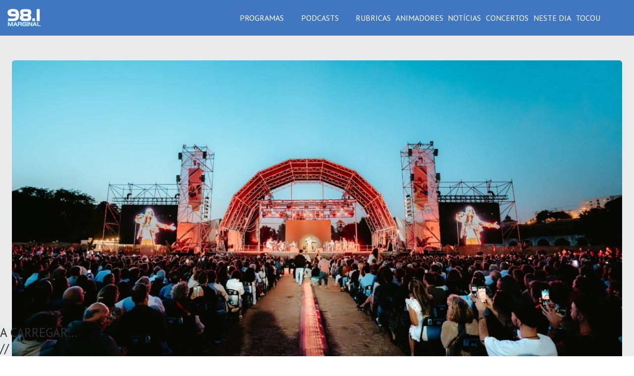

--- FILE ---
content_type: text/html; charset=utf-8
request_url: https://marginal.fm/noticias/festival-jardins-do-marques-oeiras-valley
body_size: 13085
content:
<!DOCTYPE html>
<html lang="pt-pt" dir="ltr" data-bs-theme="light">

<head>
   <meta http-equiv="X-UA-Compatible" content="IE=edge"><meta name="viewport" content="width=device-width, initial-scale=1"><meta name="HandheldFriendly" content="true"><meta name="mobile-web-app-capable" content="YES"> <!-- document meta -->
   <meta charset="utf-8">
	<meta name="author" content="Marcos Melo">
	<meta name="robots" content="max-snippet:-1, max-image-preview:large, max-video-preview:-1">
		<title>Festival Jardins do Marquês - Oeiras Valley — Rádio Marginal</title>
	<link href="https://marginal.fm//noticias/festival-jardins-do-marques-oeiras-valley" rel="canonical">
<link href="/images/favicon/apple-touch-icon.png?ad9868" rel="shortcut icon" type="image/png" sizes="any">
	<link href="https://fonts.gstatic.com?ad9868" rel="preconnect">
	<link href="https://fonts.googleapis.com/css2?family=PT+Sans:ital,wght@0,400;0,700;1,400;1,700&display=swap" rel="stylesheet">
	<link href="/media/astroid/assets/vendor/fontawesome/css/all.min.css?ad9868" rel="stylesheet">
	<link href="/media/templates/site/astroid_template_one/css/compiled-92ac3a7f8d5cc0e6a891ef8cfd2600b3.css?ad9868" rel="stylesheet">
	<link href="/media/templates/site/astroid_template_one/css/compiled-2fe2827f7193545d3039d924a785bbb8.css?ad9868" rel="stylesheet">
	<link href="/media/vendor/joomla-custom-elements/css/joomla-alert.min.css?0.4.1" rel="stylesheet">
	<link href="/media/com_icagenda/icicons/style.css?ad9868" rel="stylesheet">
	<link href="https://marginal.fm/modules/mod_ol_musicplayer/assets/css/player.css" rel="stylesheet">
	<link href="/media/mod_rscontact/css/rscontact.css?ad9868" rel="stylesheet">
	<link href="/modules/mod_geekmasthead/assets/style.css" rel="stylesheet">
	<link href="/media/com_icagenda/css/tipTip.css?ad9868" rel="stylesheet">
	<link href="https://marginal.fm/modules/mod_ic_event_list/css/nestedia_style.css" rel="stylesheet">
	<link href="https://marginal.fm/modules/mod_ic_event_list/css/concertos_style.css" rel="stylesheet">
	<style>#mod-rscontact-captcha-288,#mod-rscontact-captcha-288-lbl,#mod-rscontact-captcha-288 + span.optional,#mod-rscontact-captcha-288-lbl + span.optional,#mod-rscontact-captcha-288 + input{display: none !important;}</style>
	<style>
#geek-masthead-128 > .inner h1,
#geek-masthead-128 > .inner h2,
#geek-masthead-128 > .inner h3,
#geek-masthead-128 > .inner h4,
#geek-masthead-128 > .inner h5,
#geek-masthead-128 > .inner h6,
#geek-masthead-128 > .inner p {
  color: #ffffff;
  text-shadow: 1px 1px 5px #000000;
  text-align: center;
  font-family: handel_gothic_dbold;
}
#geek-masthead-128 > .inner .btn {
  text-shadow: none;
}


#geek-masthead-128 {
  height: 200;
  background: url("/") center right no-repeat;
  background-size: cover;
}
</style>
<script src="/media/mod_menu/js/menu.min.js?ad9868" type="module"></script>
	<script type="application/json" class="joomla-script-options new">{"joomla.jtext":{"MOD_RSCONTACT_REQUIRED_ERROR":"This field is required.","MOD_RSCONTACT_PLEASE_ENTER_AT_LEAST_CHARACTERS_ERROR":"Please enter at least {0} characters.","MOD_RSCONTACT_SALUTATION_ERROR":"Please select a form of salutation.","MOD_RSCONTACT_FIRST_NAME_ERROR":"Please let us know your first name.","MOD_RSCONTACT_LAST_NAME_ERROR":"Please let us know your last name.","MOD_RSCONTACT_FULL_NAME_ERROR":"Por favor preencha o seu nome.","MOD_RSCONTACT_EMAIL_ERROR":"Por favor preencha o seu email.","MOD_RSCONTACT_ADDRESS_1_ERROR":"Please let us know your address.","MOD_RSCONTACT_ADDRESS_2_ERROR":"Please let us know your address (cont.).","MOD_RSCONTACT_CITY_ERROR":"Please let us know your city.","MOD_RSCONTACT_STATE_ERROR":"Please let us know your state.","MOD_RSCONTACT_ZIP_ERROR":"Please let us know your ZIP \/ postal code.","MOD_RSCONTACT_ZIP_NOT_A_ALPHANUMERIC_ERROR":"Please use only alphanumeric characters in this field.","MOD_RSCONTACT_HOME_PHONE_ERROR":"Please let us know your home phone number.","MOD_RSCONTACT_MOBILE_PHONE_ERROR":"Please let us know your mobile phone number.","MOD_RSCONTACT_WORK_PHONE_ERROR":"Please let us know your work phone number.","MOD_RSCONTACT_PHONE_NOT_A_NUMBER_ERROR":"Please type in a real phone number.","MOD_RSCONTACT_COMPANY_ERROR":"Please let us know your company's name.","MOD_RSCONTACT_WEBSITE_ERROR":"Please provide a URL for your website.","MOD_RSCONTACT_SUBJECT_ERROR":"Please specify a subject.","MOD_RSCONTACT_MESSAGE_ERROR":"Please type in a mensagem.","MOD_RSCONTACT_CHARACTERS_LEFT":"%d characters left","MOD_RSCONTACT_MIN_LENGTH_ERROR":"Please enter at least 2 characters.","ERROR":"Erro","MESSAGE":"Mensagem","NOTICE":"Aviso","WARNING":"Advertência","JCLOSE":"Fechar","JOK":"Aceitar","JOPEN":"Abrir","JLIB_FORM_CONTAINS_INVALID_FIELDS":"O formulário não pode ser enviado por não ter preenchido os dados necessários.<br>Por favor, corrija os campos assinalados e tente novamente.","JLIB_FORM_FIELD_REQUIRED_VALUE":"Por favor, preencha este campo","JLIB_FORM_FIELD_REQUIRED_CHECK":"Uma das opções deve ser selecionada","JLIB_FORM_FIELD_INVALID_VALUE":"Este valor não é válido"},"system.paths":{"root":"","rootFull":"https:\/\/marginal.fm\/","base":"","baseFull":"https:\/\/marginal.fm\/"},"csrf.token":"502bc42904ce7d50c54332d5f02b1f08"}</script>
	<script src="/media/system/js/core.min.js?a3d8f8"></script>
	<script src="/media/system/js/fields/validate.min.js?75ac5d" type="module"></script>
	<script src="/media/vendor/jquery/js/jquery.min.js?3.7.1"></script>
	<script src="/media/astroid/js/jquery.easing.min.js?ad9868"></script>
	<script src="/media/astroid/js/megamenu.min.js?ad9868"></script>
	<script src="/media/astroid/js/jquery.hoverIntent.min.js?ad9868"></script>
	<script src="/media/astroid/js/offcanvas.min.js?ad9868"></script>
	<script src="/media/astroid/js/mobilemenu.min.js?ad9868"></script>
	<script src="/media/astroid/js/lazyload.min.js?ad9868"></script>
	<script src="/media/astroid/js/script.min.js?ad9868"></script>
	<script src="/media/legacy/js/jquery-noconflict.min.js?504da4"></script>
	<script src="/media/system/js/messages.min.js?9a4811" type="module"></script>
	<script src="/media/route66/js/lite-youtube/lite-youtube.min.js?ad9868" type="module"></script>
	<script src="/media/route66/js/lite-vimeo/lite-vimeo.min.js?ad9868" type="module"></script>
	<script src="https://marginal.fm/modules/mod_ol_musicplayer/assets/js/player.js"></script>
	<script src="https://marginal.fm/modules/mod_ol_musicplayer/assets/js/volume.js"></script>
	<script src="https://marginal.fm/modules/mod_ol_musicplayer/api/getonair.js"></script>
	<script src="/media/mod_rscontact/js/jquery.validate.js?ad9868"></script>
	<script src="/media/mod_rscontact/js/rscontact.js?ad9868"></script>
	<script src="/media/com_icagenda/js/jquery.tipTip.js?ad9868"></script>
	<script src="https://www.googletagmanager.com/gtag/js?id=G-355707PS65" async></script>
	<script>var TEMPLATE_HASH = "533211de3e368fd844b7fc82a259dd52", ASTROID_COLOR_MODE ="light";</script>
	<script type="application/ld+json">{"@context":"https://schema.org","@graph":[{"@type":"Organization","@id":"https://marginal.fm/#/schema/Organization/base","name":"Rádio Marginal","url":"https://marginal.fm/"},{"@type":"WebSite","@id":"https://marginal.fm/#/schema/WebSite/base","url":"https://marginal.fm/","name":"Rádio Marginal","publisher":{"@id":"https://marginal.fm/#/schema/Organization/base"}},{"@type":"WebPage","@id":"https://marginal.fm/#/schema/WebPage/base","url":"https://marginal.fm/noticias/festival-jardins-do-marques-oeiras-valley","name":"Festival Jardins do Marquês - Oeiras Valley — Rádio Marginal","isPartOf":{"@id":"https://marginal.fm/#/schema/WebSite/base"},"about":{"@id":"https://marginal.fm/#/schema/Organization/base"},"inLanguage":"pt-PT"},{"@type":"Article","@id":"https://marginal.fm/#/schema/com_content/article/692","name":"Festival Jardins do Marquês - Oeiras Valley","headline":"Festival Jardins do Marquês - Oeiras Valley","inLanguage":"pt-PT","thumbnailUrl":"images/3_concertos_fotos/jardins2024_destaque.jpg","image":"images/3_concertos_fotos/jardins2024_destaque.jpg","articleSection":"Notícias","dateCreated":"2023-12-26T22:43:56+00:00","isPartOf":{"@id":"https://marginal.fm/#/schema/WebPage/base"}}]}</script>
	<script>jQuery(function() {
		RSContact.init(288);
	});</script>
	<script>jQuery(function($){ $(".iCtip").tipTip({"activation":"hover","keepAlive":false,"maxWidth":"200px","edgeOffset":1,"defaultPosition":"top"}); });</script>
	<script>
window.dataLayer = window.dataLayer || [];
function gtag(){dataLayer.push(arguments);}
gtag('js', new Date());
gtag('config', 'G-355707PS65');
</script>
	<!-- Start: Google Structured Data -->
<script type="application/ld+json" data-type="gsd">
{
    "@context": "https://schema.org",
    "@type": "BreadcrumbList",
    "itemListElement": [
        {
            "@type": "ListItem",
            "position": 1,
            "name": "Home",
            "item": "https://marginal.fm"
        },
        {
            "@type": "ListItem",
            "position": 2,
            "name": "Notícias",
            "item": "https://marginal.fm/noticias"
        },
        {
            "@type": "ListItem",
            "position": 3,
            "name": "Festival Jardins do Marquês - Oeiras Valley",
            "item": "https://marginal.fm/noticias/festival-jardins-do-marques-oeiras-valley"
        }
    ]
}
</script>
<!-- End: Google Structured Data -->
 <!-- joomla head -->
   <link href="/templates/astroid_template_one/css/custom.css?3.3.7" rel="stylesheet" type="text/css"> <!-- head styles -->
    <!-- head scripts -->
</head> <!-- document head -->

<body class="site astroid-framework com-content view-article layout-blog itemid-159 guest-user astroid-header-horizontal-right noticias-alias tp-style-25 pt-PT ltr">
   <!-- astroid container -->
<div class="astroid-container">
        <!-- astroid content -->
    <div class="astroid-content">
                <!-- astroid layout -->
        <div class="astroid-layout astroid-layout-wide">
                        <!-- astroid wrapper -->
            <div class="astroid-wrapper">
                                <section class="astroid-section astroid-header-section" id="hs-1529472563843"><div class="astroid-row row no-gutters gx-0" id="ar-1529472563843"><div class="astroid-column col-lg-12 col-md-12 col-sm-12 col-12" id="ac-1529472563843"><div class="astroid-module-position" id="ah-1529472563843"><!-- header starts -->
<header id="astroid-header" class="astroid-header astroid-horizontal-header astroid-horizontal-right-header" data-megamenu data-megamenu-class=".has-megamenu" data-megamenu-content-class=".megamenu-container" data-dropdown-arrow="true" data-header-offset="true" data-transition-speed="100" data-megamenu-animation="slide" data-easing="linear" data-astroid-trigger="hover" data-megamenu-submenu-class=".nav-submenu,.nav-submenu-static">
   <div class="d-flex flex-row justify-content-between">
      <div class="d-flex d-lg-none justify-content-start"><div class="header-mobilemenu-trigger burger-menu-button align-self-center" data-offcanvas="#astroid-mobilemenu" data-effect="mobilemenu-slide"><button aria-label="Mobile Menu Toggle" class="button" type="button"><span class="box"><span class="inner"><span class="visually-hidden">Mobile Menu Toggle</span></span></span></button></div></div>      <div class="header-left-section as-gutter-x-xl@lg d-flex justify-content-start">
                   <!-- logo starts -->
    <!-- image logo starts -->
        <div class="logo-wrapper astroid-logo">
                <a target="_self" class="astroid-logo astroid-logo-image d-flex align-items-center mr-0 mr-lg-4" href="https://marginal.fm/" aria-label="Rádio Marginal">
                                <img src="https://marginal.fm/images/logo-marginal.webp" alt="Rádio Marginal" class="astroid-logo-default">                                    
            <img src="https://marginal.fm/images/logo-marginal.webp" alt="Rádio Marginal" class="astroid-logo-mobile">                            </a>
            </div>
    <!-- image logo ends -->
<!-- logo ends -->                         </div>
                           <div class="header-right-section as-gutter-x-xl@lg d-flex min-w-30 justify-content-end flex-lg-grow-1">
            <nav class=" align-self-center d-none d-lg-block" aria-label="horizontal menu"><ul class="nav astroid-nav d-none d-lg-flex"><li data-position="right" class="nav-item nav-item-id-296 nav-item-level-1 nav-item-deeper nav-item-parent has-megamenu nav-item-dropdown"><!--menu link starts-->
<a href="/programas" title="Programas" class="as-menu-item nav-link-item-id-296 nav-link megamenu-item-link item-link-component item-level-1" data-drop-action="hover">
   <span class="nav-title">
                                          <span class="nav-title-text">Programas</span>                                                <i class="fas fa-chevron-down nav-item-caret"></i>
                  </span>
   </a>
<!--menu link ends--><div class="megamenu-container nav-submenu-container nav-item-level-1"><ul class="nav-submenu" style="width:250px"><li data-position="right" class="nav-item-submenu nav-item-id-302 nav-item-level-2"><!--menu link starts-->
<a href="/programas/mulheres-com" title="Mulheres.Com" class="as-menu-item nav-link-item-id-302 item-link-component item-level-2" data-drop-action="hover">
   <span class="nav-title">
                                          <span class="nav-title-text">Mulheres.Com</span>                              </span>
   </a>
<!--menu link ends--></li><li data-position="right" class="nav-item-submenu nav-item-id-317 nav-item-level-2"><!--menu link starts-->
<a href="/programas/saudades-do-brasil" title="Saudades do Brasil" class="as-menu-item nav-link-item-id-317 item-link-component item-level-2" data-drop-action="hover">
   <span class="nav-title">
                                          <span class="nav-title-text">Saudades do Brasil</span>                              </span>
   </a>
<!--menu link ends--></li><li data-position="right" class="nav-item-submenu nav-item-id-316 nav-item-level-2"><!--menu link starts-->
<a href="/programas/sunday-morning" title="Sunday Morning" class="as-menu-item nav-link-item-id-316 item-link-component item-level-2" data-drop-action="hover">
   <span class="nav-title">
                                          <span class="nav-title-text">Sunday Morning</span>                              </span>
   </a>
<!--menu link ends--></li></ul></div></li><li data-position="right" class="nav-item nav-item-id-482 nav-item-level-1 nav-item-deeper nav-item-parent has-megamenu nav-item-dropdown"><!--menu link starts-->
<a href="/podcasts" title="Podcasts" class="as-menu-item nav-link-item-id-482 nav-link megamenu-item-link item-link-component item-level-1" data-drop-action="hover">
   <span class="nav-title">
                                          <span class="nav-title-text">Podcasts</span>                                                <i class="fas fa-chevron-down nav-item-caret"></i>
                  </span>
   </a>
<!--menu link ends--><div class="megamenu-container nav-submenu-container nav-item-level-1"><ul class="nav-submenu" style="width:250px"><li data-position="right" class="nav-item-submenu nav-item-id-543 nav-item-level-2"><!--menu link starts-->
<a href="/podcasts/agenda-marginal-pod" title="Agenda Marginal" class="as-menu-item nav-link-item-id-543 item-link-component item-level-2" data-drop-action="hover">
   <span class="nav-title">
                                          <span class="nav-title-text">Agenda Marginal</span>                              </span>
   </a>
<!--menu link ends--></li><li data-position="right" class="nav-item-submenu nav-item-id-203 nav-item-level-2"><!--menu link starts-->
<a href="/podcasts/avenida-marginal-pod" title="Avenida Marginal" class="as-menu-item nav-link-item-id-203 item-link-component item-level-2" data-drop-action="hover">
   <span class="nav-title">
                                          <span class="nav-title-text">Avenida Marginal</span>                              </span>
   </a>
<!--menu link ends--></li><li data-position="right" class="nav-item-submenu nav-item-id-179 nav-item-level-2"><!--menu link starts-->
<a href="/podcasts/a-minha-praia-pod" title="A Minha Praia" class="as-menu-item nav-link-item-id-179 item-link-component item-level-2" data-drop-action="hover">
   <span class="nav-title">
                                          <span class="nav-title-text">A Minha Praia</span>                              </span>
   </a>
<!--menu link ends--></li><li data-position="left" class="nav-item-submenu nav-item-id-1575 nav-item-level-2"><!--menu link starts-->
<a href="/podcasts/%C3%A0s-vezes-o-para%C3%ADso" title="Às Vezes O Paraíso" class="as-menu-item nav-link-item-id-1575 item-link-component item-level-2" data-drop-action="hover">
   <span class="nav-title">
                                          <span class="nav-title-text">Às Vezes O Paraíso</span>                              </span>
   </a>
<!--menu link ends--></li><li data-position="left" class="nav-item-submenu nav-item-id-1448 nav-item-level-2"><!--menu link starts-->
<a href="/podcasts/dance-com-as-emocoes" title="Dance Com As Emoções" class="as-menu-item nav-link-item-id-1448 item-link-component item-level-2" data-drop-action="hover">
   <span class="nav-title">
                                          <span class="nav-title-text">Dance Com As Emoções</span>                              </span>
   </a>
<!--menu link ends--></li><li data-position="right" class="nav-item-submenu nav-item-id-217 nav-item-level-2"><!--menu link starts-->
<a href="/podcasts/dolce-far-niente-pod" title="Dolce Far Niente" class="as-menu-item nav-link-item-id-217 item-link-component item-level-2" data-drop-action="hover">
   <span class="nav-title">
                                          <span class="nav-title-text">Dolce Far Niente</span>                              </span>
   </a>
<!--menu link ends--></li><li data-position="right" class="nav-item-submenu nav-item-id-202 nav-item-level-2"><!--menu link starts-->
<a href="/podcasts/e-bom-saber-pod" title="É Bom Saber" class="as-menu-item nav-link-item-id-202 item-link-component item-level-2" data-drop-action="hover">
   <span class="nav-title">
                                          <span class="nav-title-text">É Bom Saber</span>                              </span>
   </a>
<!--menu link ends--></li><li data-position="right" class="nav-item-submenu nav-item-id-695 nav-item-level-2"><!--menu link starts-->
<a href="/podcasts/mulheres-com-pod" title="Mulheres.com" class="as-menu-item nav-link-item-id-695 item-link-component item-level-2" data-drop-action="hover">
   <span class="nav-title">
                                          <span class="nav-title-text">Mulheres.com</span>                              </span>
   </a>
<!--menu link ends--></li><li data-position="right" class="nav-item-submenu nav-item-id-237 nav-item-level-2"><!--menu link starts-->
<a href="/podcasts/supertoast-pod" title="Supertoast" class="as-menu-item nav-link-item-id-237 item-link-component item-level-2" data-drop-action="hover">
   <span class="nav-title">
                                          <span class="nav-title-text">Supertoast</span>                              </span>
   </a>
<!--menu link ends--></li><li data-position="right" class="nav-item-submenu nav-item-id-231 nav-item-level-2"><!--menu link starts-->
<a href="/podcasts/test-drive-pod" title="Test Drive" class="as-menu-item nav-link-item-id-231 item-link-component item-level-2" data-drop-action="hover">
   <span class="nav-title">
                                          <span class="nav-title-text">Test Drive</span>                              </span>
   </a>
<!--menu link ends--></li></ul></div></li><li data-position="right" class="nav-item nav-item-id-137 nav-item-level-1"><!--menu link starts-->
<a href="/rubricas" title="Rubricas" class="as-menu-item nav-link-item-id-137 nav-link item-link-component item-level-1" data-drop-action="hover">
   <span class="nav-title">
                                          <span class="nav-title-text">Rubricas</span>                              </span>
   </a>
<!--menu link ends--></li><li data-position="right" class="nav-item nav-item-id-136 nav-item-level-1"><!--menu link starts-->
<a href="/animadores" title="Animadores" class="as-menu-item nav-link-item-id-136 nav-link item-link-component item-level-1" data-drop-action="hover">
   <span class="nav-title">
                                          <span class="nav-title-text">Animadores</span>                              </span>
   </a>
<!--menu link ends--></li><li data-position="right" class="nav-item nav-item-id-159 nav-item-level-1 nav-item-current nav-item-active"><!--menu link starts-->
<a href="/noticias" title="Notícias" class="as-menu-item nav-link-item-id-159 nav-link active item-link-component item-level-1" data-drop-action="hover">
   <span class="nav-title">
                                          <span class="nav-title-text">Notícias</span>                              </span>
   </a>
<!--menu link ends--></li><li data-position="right" class="nav-item nav-item-id-165 nav-item-level-1"><!--menu link starts-->
<a href="/concertos" title="Concertos" class="as-menu-item nav-link-item-id-165 nav-link item-link-component item-level-1" data-drop-action="hover">
   <span class="nav-title">
                                          <span class="nav-title-text">Concertos</span>                              </span>
   </a>
<!--menu link ends--></li><li data-position="right" class="nav-item nav-item-id-655 nav-item-level-1"><!--menu link starts-->
<a href="/neste-dia" title="Neste dia" class="as-menu-item nav-link-item-id-655 nav-link item-link-component item-level-1" data-drop-action="hover">
   <span class="nav-title">
                                          <span class="nav-title-text">Neste dia</span>                              </span>
   </a>
<!--menu link ends--></li><li data-position="right" class="nav-item nav-item-id-794 nav-item-level-1"><!--menu link starts-->
<a href="/tocou-na-marginal" title="Tocou" class="as-menu-item nav-link-item-id-794 nav-link item-link-component item-level-1" data-drop-action="hover">
   <span class="nav-title">
                                          <span class="nav-title-text">Tocou</span>                              </span>
   </a>
<!--menu link ends--></li></ul></nav>                           <div class="header-right-block d-none d-lg-block align-self-center">
                  <div class="header-block-item d-flex justify-content-end align-items-center"></div>               </div>
                                          <div class="d-flex offcanvas-button offcanvasRight">                 <div class="header-offcanvas-trigger burger-menu-button align-self-center d-block d-xl-none" data-offcanvas="#astroid-offcanvas" data-effect="st-effect-2" data-direction="offcanvasDirRight">
    <button type="button" aria-label="Off-Canvas Toggle" class="button">
        <span class="box">
            <span class="inner"><span class="visually-hidden">Off-Canvas Toggle</span></span>
        </span>
    </button>
</div>                 </div>                      </div>
         </div>
</header>
<!-- header ends --><!-- header starts -->
<header id="astroid-sticky-header" class="astroid-header astroid-header-sticky header-sticky-desktop header-static-mobile header-static-tablet d-none" data-megamenu data-megamenu-class=".has-megamenu" data-megamenu-content-class=".megamenu-container" data-dropdown-arrow="true" data-header-offset="true" data-transition-speed="100" data-megamenu-animation="slide" data-easing="linear" data-astroid-trigger="hover" data-megamenu-submenu-class=".nav-submenu">
   <div class="container d-flex flex-row justify-content-between">
      <div class="d-flex d-lg-none justify-content-start"><div class="header-mobilemenu-trigger burger-menu-button align-self-center" data-offcanvas="#astroid-mobilemenu" data-effect="mobilemenu-slide"><button aria-label="Mobile Menu Toggle" class="button" type="button"><span class="box"><span class="inner"><span class="visually-hidden">Mobile Menu Toggle</span></span></span></button></div></div>      <div class="header-left-section d-flex justify-content-start">
                    <!-- logo starts -->
    <!-- image logo starts -->
        <div class="logo-wrapper astroid-logo">
                <a target="_self" class="astroid-logo astroid-logo-image d-flex align-items-center mr-0 mr-lg-4" href="https://marginal.fm/" aria-label="Rádio Marginal">
                                            <img src="https://marginal.fm/images/logo-marginal.webp" alt="Rádio Marginal" class="astroid-logo-sticky">                        
            <img src="https://marginal.fm/images/logo-marginal.webp" alt="Rádio Marginal" class="astroid-logo-mobile">                            </a>
            </div>
    <!-- image logo ends -->
<!-- logo ends -->               </div>
                           <div class="header-right-section as-gutter-x-xl@lg d-flex min-w-30 justify-content-end flex-lg-grow-1">
            <nav class=" astroid-nav-wraper align-self-center px-3 d-none d-lg-block ml-auto" aria-label="sticky menu"><ul class="nav astroid-nav d-none d-lg-flex"><li data-position="right" class="nav-item nav-item-id-296 nav-item-level-1 nav-item-deeper nav-item-parent has-megamenu nav-item-dropdown"><!--menu link starts-->
<a href="/programas" title="Programas" class="as-menu-item nav-link-item-id-296 nav-link megamenu-item-link item-link-component item-level-1" data-drop-action="hover">
   <span class="nav-title">
                                          <span class="nav-title-text">Programas</span>                                                <i class="fas fa-chevron-down nav-item-caret"></i>
                  </span>
   </a>
<!--menu link ends--><div class="megamenu-container nav-submenu-container nav-item-level-1"><ul class="nav-submenu" style="width:250px"><li data-position="right" class="nav-item-submenu nav-item-id-302 nav-item-level-2"><!--menu link starts-->
<a href="/programas/mulheres-com" title="Mulheres.Com" class="as-menu-item nav-link-item-id-302 item-link-component item-level-2" data-drop-action="hover">
   <span class="nav-title">
                                          <span class="nav-title-text">Mulheres.Com</span>                              </span>
   </a>
<!--menu link ends--></li><li data-position="right" class="nav-item-submenu nav-item-id-317 nav-item-level-2"><!--menu link starts-->
<a href="/programas/saudades-do-brasil" title="Saudades do Brasil" class="as-menu-item nav-link-item-id-317 item-link-component item-level-2" data-drop-action="hover">
   <span class="nav-title">
                                          <span class="nav-title-text">Saudades do Brasil</span>                              </span>
   </a>
<!--menu link ends--></li><li data-position="right" class="nav-item-submenu nav-item-id-316 nav-item-level-2"><!--menu link starts-->
<a href="/programas/sunday-morning" title="Sunday Morning" class="as-menu-item nav-link-item-id-316 item-link-component item-level-2" data-drop-action="hover">
   <span class="nav-title">
                                          <span class="nav-title-text">Sunday Morning</span>                              </span>
   </a>
<!--menu link ends--></li></ul></div></li><li data-position="right" class="nav-item nav-item-id-482 nav-item-level-1 nav-item-deeper nav-item-parent has-megamenu nav-item-dropdown"><!--menu link starts-->
<a href="/podcasts" title="Podcasts" class="as-menu-item nav-link-item-id-482 nav-link megamenu-item-link item-link-component item-level-1" data-drop-action="hover">
   <span class="nav-title">
                                          <span class="nav-title-text">Podcasts</span>                                                <i class="fas fa-chevron-down nav-item-caret"></i>
                  </span>
   </a>
<!--menu link ends--><div class="megamenu-container nav-submenu-container nav-item-level-1"><ul class="nav-submenu" style="width:250px"><li data-position="right" class="nav-item-submenu nav-item-id-543 nav-item-level-2"><!--menu link starts-->
<a href="/podcasts/agenda-marginal-pod" title="Agenda Marginal" class="as-menu-item nav-link-item-id-543 item-link-component item-level-2" data-drop-action="hover">
   <span class="nav-title">
                                          <span class="nav-title-text">Agenda Marginal</span>                              </span>
   </a>
<!--menu link ends--></li><li data-position="right" class="nav-item-submenu nav-item-id-203 nav-item-level-2"><!--menu link starts-->
<a href="/podcasts/avenida-marginal-pod" title="Avenida Marginal" class="as-menu-item nav-link-item-id-203 item-link-component item-level-2" data-drop-action="hover">
   <span class="nav-title">
                                          <span class="nav-title-text">Avenida Marginal</span>                              </span>
   </a>
<!--menu link ends--></li><li data-position="right" class="nav-item-submenu nav-item-id-179 nav-item-level-2"><!--menu link starts-->
<a href="/podcasts/a-minha-praia-pod" title="A Minha Praia" class="as-menu-item nav-link-item-id-179 item-link-component item-level-2" data-drop-action="hover">
   <span class="nav-title">
                                          <span class="nav-title-text">A Minha Praia</span>                              </span>
   </a>
<!--menu link ends--></li><li data-position="left" class="nav-item-submenu nav-item-id-1575 nav-item-level-2"><!--menu link starts-->
<a href="/podcasts/%C3%A0s-vezes-o-para%C3%ADso" title="Às Vezes O Paraíso" class="as-menu-item nav-link-item-id-1575 item-link-component item-level-2" data-drop-action="hover">
   <span class="nav-title">
                                          <span class="nav-title-text">Às Vezes O Paraíso</span>                              </span>
   </a>
<!--menu link ends--></li><li data-position="left" class="nav-item-submenu nav-item-id-1448 nav-item-level-2"><!--menu link starts-->
<a href="/podcasts/dance-com-as-emocoes" title="Dance Com As Emoções" class="as-menu-item nav-link-item-id-1448 item-link-component item-level-2" data-drop-action="hover">
   <span class="nav-title">
                                          <span class="nav-title-text">Dance Com As Emoções</span>                              </span>
   </a>
<!--menu link ends--></li><li data-position="right" class="nav-item-submenu nav-item-id-217 nav-item-level-2"><!--menu link starts-->
<a href="/podcasts/dolce-far-niente-pod" title="Dolce Far Niente" class="as-menu-item nav-link-item-id-217 item-link-component item-level-2" data-drop-action="hover">
   <span class="nav-title">
                                          <span class="nav-title-text">Dolce Far Niente</span>                              </span>
   </a>
<!--menu link ends--></li><li data-position="right" class="nav-item-submenu nav-item-id-202 nav-item-level-2"><!--menu link starts-->
<a href="/podcasts/e-bom-saber-pod" title="É Bom Saber" class="as-menu-item nav-link-item-id-202 item-link-component item-level-2" data-drop-action="hover">
   <span class="nav-title">
                                          <span class="nav-title-text">É Bom Saber</span>                              </span>
   </a>
<!--menu link ends--></li><li data-position="right" class="nav-item-submenu nav-item-id-695 nav-item-level-2"><!--menu link starts-->
<a href="/podcasts/mulheres-com-pod" title="Mulheres.com" class="as-menu-item nav-link-item-id-695 item-link-component item-level-2" data-drop-action="hover">
   <span class="nav-title">
                                          <span class="nav-title-text">Mulheres.com</span>                              </span>
   </a>
<!--menu link ends--></li><li data-position="right" class="nav-item-submenu nav-item-id-237 nav-item-level-2"><!--menu link starts-->
<a href="/podcasts/supertoast-pod" title="Supertoast" class="as-menu-item nav-link-item-id-237 item-link-component item-level-2" data-drop-action="hover">
   <span class="nav-title">
                                          <span class="nav-title-text">Supertoast</span>                              </span>
   </a>
<!--menu link ends--></li><li data-position="right" class="nav-item-submenu nav-item-id-231 nav-item-level-2"><!--menu link starts-->
<a href="/podcasts/test-drive-pod" title="Test Drive" class="as-menu-item nav-link-item-id-231 item-link-component item-level-2" data-drop-action="hover">
   <span class="nav-title">
                                          <span class="nav-title-text">Test Drive</span>                              </span>
   </a>
<!--menu link ends--></li></ul></div></li><li data-position="right" class="nav-item nav-item-id-137 nav-item-level-1"><!--menu link starts-->
<a href="/rubricas" title="Rubricas" class="as-menu-item nav-link-item-id-137 nav-link item-link-component item-level-1" data-drop-action="hover">
   <span class="nav-title">
                                          <span class="nav-title-text">Rubricas</span>                              </span>
   </a>
<!--menu link ends--></li><li data-position="right" class="nav-item nav-item-id-136 nav-item-level-1"><!--menu link starts-->
<a href="/animadores" title="Animadores" class="as-menu-item nav-link-item-id-136 nav-link item-link-component item-level-1" data-drop-action="hover">
   <span class="nav-title">
                                          <span class="nav-title-text">Animadores</span>                              </span>
   </a>
<!--menu link ends--></li><li data-position="right" class="nav-item nav-item-id-159 nav-item-level-1 nav-item-current nav-item-active"><!--menu link starts-->
<a href="/noticias" title="Notícias" class="as-menu-item nav-link-item-id-159 nav-link active item-link-component item-level-1" data-drop-action="hover">
   <span class="nav-title">
                                          <span class="nav-title-text">Notícias</span>                              </span>
   </a>
<!--menu link ends--></li><li data-position="right" class="nav-item nav-item-id-165 nav-item-level-1"><!--menu link starts-->
<a href="/concertos" title="Concertos" class="as-menu-item nav-link-item-id-165 nav-link item-link-component item-level-1" data-drop-action="hover">
   <span class="nav-title">
                                          <span class="nav-title-text">Concertos</span>                              </span>
   </a>
<!--menu link ends--></li><li data-position="right" class="nav-item nav-item-id-655 nav-item-level-1"><!--menu link starts-->
<a href="/neste-dia" title="Neste dia" class="as-menu-item nav-link-item-id-655 nav-link item-link-component item-level-1" data-drop-action="hover">
   <span class="nav-title">
                                          <span class="nav-title-text">Neste dia</span>                              </span>
   </a>
<!--menu link ends--></li><li data-position="right" class="nav-item nav-item-id-794 nav-item-level-1"><!--menu link starts-->
<a href="/tocou-na-marginal" title="Tocou" class="as-menu-item nav-link-item-id-794 nav-link item-link-component item-level-1" data-drop-action="hover">
   <span class="nav-title">
                                          <span class="nav-title-text">Tocou</span>                              </span>
   </a>
<!--menu link ends--></li></ul></nav>                           <div class="header-right-block d-none d-lg-block align-self-center">
                  <div class="header-block-item d-flex"></div>               </div>
                                          <div class="d-flex offcanvas-button offcanvasRight">                 <div class="header-offcanvas-trigger burger-menu-button align-self-center d-block d-xl-none" data-offcanvas="#astroid-offcanvas" data-effect="st-effect-2" data-direction="offcanvasDirRight">
    <button type="button" aria-label="Off-Canvas Toggle" class="button">
        <span class="box">
            <span class="inner"><span class="visually-hidden">Off-Canvas Toggle</span></span>
        </span>
    </button>
</div>                 </div>                      </div>
         </div>
</header>
<!-- header ends --></div></div></div></section><div class="astroid-section astroid-component-section" id="cs-1528971561366"><div class="container"><div class="astroid-row row no-gutters gx-0" id="ar-1528971561366"><div class="astroid-column col-lg-6 col-md-12 col-sm-12 col-12 col-lg-12" id="ac-1528971561366"><div class="astroid-message" id="m-1528971711775"><div id="system-message-container" aria-live="polite"></div>
</div><div class="astroid-component" id="ca-1529739248826"><main class="astroid-component-area">
   <div class="com-content-article item-page" itemscope itemtype="https://schema.org/Article">
   <meta itemprop="inLanguage" content="pt-PT">
   
      
            <div class="item-title">
                                          </div>
   
   
      
   
      
                        <div class="rounded">
      <figure class=" item-image">
    <img src="/images/3_concertos_fotos/jardins2024_destaque.jpg" width="1280" height="720" loading="lazy">    </figure>
      </div>
                     <h2 class="display-3 p-4 text-center" itemprop="headline">
               Festival Jardins do Marquês - Oeiras Valley            </h2>
         	  
            <div itemprop="articleBody">
         
<p>Uma experiência de Festival de Música sofisticada, num espaço icónico, dirigida a um público que privilegia a qualidade e o conforto e procura novas experiências.</p><script async src="https://pagead2.googlesyndication.com/pagead/js/adsbygoogle.js?client=ca-pub-6243636383342386" crossorigin="anonymous"></script>
<p>O Festival Jardins do Marquês – Oeiras Valley apresenta 7 noites de verão inesquecíveis e intimistas, no início de julho, junto aos jardins do Palácio do Marquês de Pombal, em Oeiras. Num cartaz cuidadosamente selecionado e de enorme qualidade, com concertos divididos por 2 palcos, ao ar livre, com artistas nacionais e internacionais que dão corpo ao espírito do evento.</p>
<p>CARTAZ<br>3 de julho<br>Juan Luis Guerra, Los Romeros</p>
<p>4 de julho<br>Stacey Kent & Danilo Caymmi, Jazz & Poetry Ensemble</p>
<p>5 de julho<br>Adriana Calcanhotto, Camané & Mário Laginha</p>
<p>6 de julho<br>Kriol Kings, Tabanka Djaz, Batida b2b Bonga</p>
<p>7 de julho<br>Patti Smith, Joana Alegre</p>
<p>9 de julho<br>António Zambujo & Yamandu Costa, Toquinho convida Camilla Faustino</p>
<p>10 de julho<br>Djavan, IRMA</p>
<p><a href="https://jardinsdomarques.pt/bilhetes/" target="_blank" rel="noopener">COMPRAR BILHETE</a></p>      </div>
      
                           <dl class="article-info muted below">
          <dt class="article-info-term">
                          Detalhes                  </dt>

       
       
                  <dd class="category-name">
    <span class="icon-folder-open icon-fw" aria-hidden="true"></span>                        Categoria: <a href="/noticias">Notícias</a>    </dd>
       
       
       
                  <dd class="published">
    <span class="icon-calendar icon-fw" aria-hidden="true"></span>
    <time datetime="2023-12-28T22:50:14+00:00">
        Publicado em 28 dezembro 2023    </time>
</dd>
          
         
      
         </dl>               
                            <ul class="tags list-inline">
                                                                    <li class="list-inline-item tag-92 tag-list0" itemprop="keywords">                   
					<a href="/component/tags/tag/festival-jardins-do-marqu%C3%AAs" class="btn btn-sm btn-primary">
                        Festival Jardins do Marquês                    </a>
                </li>
                                                                                <li class="list-inline-item tag-1398 tag-list1" itemprop="keywords">                   
					<a href="/component/tags/tag/oeiras-valley" class="btn btn-sm btn-primary">
                        Oeiras Valley                    </a>
                </li>
                        </ul>
                                                                     </div>
</main></div></div></div></div></div><div class="astroid-section" id="n-6187de05acf56c6811193"><div class="container"><div class="astroid-row row" id="ar-6187de05acf80453578763"><div class="astroid-column col-lg-12 col-md-12 col-sm-12 col-12" id="ac-6187de05aceaa887636952"><div class="astroid-module-position" id="ln-6187de05ad1ce038641607"><div class="latest-news-position moduletable ">
            <h1 class="module-title module-title-center">Últimas Notícias</h1>         


<ul class="mod-articleslatest latestnews mod-list">

    <li itemscope itemtype="https://schema.org/Article">         
		<div class="thumb">
			<a class="thumb" href="/noticias/jalen-ngonda-o-triunfo-no-hammersmith-apollo-chega-hoje-ao-youtube" itemprop="url">
				<img src="/images/2_noticias_fotos/jalen-ngonda-live.jpg" alt="" itemprop="image">
			</a>	
		</div>		
		<div class="details">
			<p class="latestnews-cat"></p>	
			<h4 itemprop="name">Jalen Ngonda: O Triunfo no Hammersmith Apollo Chega Hoje ao YouTube</h4>
			
						<p class="latestnews-date">20 Jan. 2026</p>
			
			<a class="btn btn-primary mod-articles-read-more " href="/noticias/jalen-ngonda-o-triunfo-no-hammersmith-apollo-chega-hoje-ao-youtube">
									Ler Mais							</a>
		</div>
	</li>

    <li itemscope itemtype="https://schema.org/Article">         
		<div class="thumb">
			<a class="thumb" href="/noticias/recording-academy-homenageia-pharrell,-brandy-e-kirk-franklin" itemprop="url">
				<img src="/images/2_noticias_fotos/pharrell-williams-2026.jpg" alt="" itemprop="image">
			</a>	
		</div>		
		<div class="details">
			<p class="latestnews-cat"></p>	
			<h4 itemprop="name">Recording Academy Homenageia Pharrell, Brandy e Kirk Franklin</h4>
			
						<p class="latestnews-date">20 Jan. 2026</p>
			
			<a class="btn btn-primary mod-articles-read-more " href="/noticias/recording-academy-homenageia-pharrell,-brandy-e-kirk-franklin">
									Ler Mais							</a>
		</div>
	</li>

    <li itemscope itemtype="https://schema.org/Article">         
		<div class="thumb">
			<a class="thumb" href="/noticias/al-green-regressa-com-novo-ep-to-love-somebody" itemprop="url">
				<img src="/images/2_noticias_fotos/al-green-2026.jpg" alt="" itemprop="image">
			</a>	
		</div>		
		<div class="details">
			<p class="latestnews-cat"></p>	
			<h4 itemprop="name">Al Green Regressa com Novo EP: To Love Somebody</h4>
			
						<p class="latestnews-date">19 Jan. 2026</p>
			
			<a class="btn btn-primary mod-articles-read-more " href="/noticias/al-green-regressa-com-novo-ep-to-love-somebody">
									Ler Mais							</a>
		</div>
	</li>

    <li itemscope itemtype="https://schema.org/Article">         
		<div class="thumb">
			<a class="thumb" href="/noticias/mary-j-blige-renova-acordo-com-a-lifetime" itemprop="url">
				<img src="/images/2_noticias_fotos/mary-j-blige-liofetime.jpg" alt="" itemprop="image">
			</a>	
		</div>		
		<div class="details">
			<p class="latestnews-cat"></p>	
			<h4 itemprop="name">Mary J. Blige renova acordo com a Lifetime</h4>
			
						<p class="latestnews-date">15 Jan. 2026</p>
			
			<a class="btn btn-primary mod-articles-read-more " href="/noticias/mary-j-blige-renova-acordo-com-a-lifetime">
									Ler Mais							</a>
		</div>
	</li>

    <li itemscope itemtype="https://schema.org/Article">         
		<div class="thumb">
			<a class="thumb" href="/noticias/dangelo-voodoo-25-anos-com-edicao-especial-em-vinil" itemprop="url">
				<img src="/images/2_noticias_fotos/dangelo-voodoo-era.jpg" alt="" itemprop="image">
			</a>	
		</div>		
		<div class="details">
			<p class="latestnews-cat"></p>	
			<h4 itemprop="name">D’Angelo Voodoo 25 anos com edição especial em vinil</h4>
			
						<p class="latestnews-date">15 Jan. 2026</p>
			
			<a class="btn btn-primary mod-articles-read-more " href="/noticias/dangelo-voodoo-25-anos-com-edicao-especial-em-vinil">
									Ler Mais							</a>
		</div>
	</li>

    <li itemscope itemtype="https://schema.org/Article">         
		<div class="thumb">
			<a class="thumb" href="/noticias/ella-mai-o-regresso" itemprop="url">
				<img src="/images/2_noticias_fotos/ella-mai-2026.jpg" alt="" itemprop="image">
			</a>	
		</div>		
		<div class="details">
			<p class="latestnews-cat"></p>	
			<h4 itemprop="name">Ella Mai: O Regresso</h4>
			
						<p class="latestnews-date">14 Jan. 2026</p>
			
			<a class="btn btn-primary mod-articles-read-more " href="/noticias/ella-mai-o-regresso">
									Ler Mais							</a>
		</div>
	</li>

    <li itemscope itemtype="https://schema.org/Article">         
		<div class="thumb">
			<a class="thumb" href="/noticias/a-m%C3%BAsica-que-a%C3%AD-vem" itemprop="url">
				<img src="/images/2_noticias_fotos/novos-discos-2026.jpg" alt="" itemprop="image">
			</a>	
		</div>		
		<div class="details">
			<p class="latestnews-cat"></p>	
			<h4 itemprop="name">A Música que aí vem</h4>
			
						<p class="latestnews-date">12 Jan. 2026</p>
			
			<a class="btn btn-primary mod-articles-read-more " href="/noticias/a-m%C3%BAsica-que-a%C3%AD-vem">
									Ler Mais							</a>
		</div>
	</li>

    <li itemscope itemtype="https://schema.org/Article">         
		<div class="thumb">
			<a class="thumb" href="/noticias/gregory-porter-lan%C3%A7a-good-goodbye-para-o-novo-filme-da-netflix" itemprop="url">
				<img src="/images/2_noticias_fotos/gregory-porter-filme.jpg" alt="" itemprop="image">
			</a>	
		</div>		
		<div class="details">
			<p class="latestnews-cat"></p>	
			<h4 itemprop="name">Gregory Porter lança "Good Goodbye" para o novo filme da Netflix</h4>
			
						<p class="latestnews-date">08 Jan. 2026</p>
			
			<a class="btn btn-primary mod-articles-read-more " href="/noticias/gregory-porter-lan%C3%A7a-good-goodbye-para-o-novo-filme-da-netflix">
									Ler Mais							</a>
		</div>
	</li>
</ul></div></div></div></div></div></div><div class="astroid-section" id="p-60bdedd78e355446203984"><div class="container"><div class="astroid-row row" id="ar-60bdedd78e355445397575"><div class="astroid-column col-lg-12 col-md-12 col-sm-12 col-12" id="ac-60bdedd78e355459014002"><div class="astroid-module-position" id="p-60bdeddaef088096091656"><div class="latest-podcasts-position moduletable ">
            <h1 class="module-title module-title-center font-weight-bold">ÚLTIMOS PODCASTS</h1>        <div class="latestsermons">
			<div class="grid grid-col-3 gap-lg">
											<div class="latestsermons_entry">
											<figure class="episode_img latest_sermon_border">
							<a href="/podcasts/sermon/5385-india-evita-a-caca-de-rinocerontes">
								<img class="latest_sermon_overlay" src="/images/1_podcasts_fotos/rinoindia.jpg">
							</a>
							<figcaption class="episode_info_absolute">
								<h3 class="series_title episode_title mb-2">
									<a href="/podcasts/sermon/5385-india-evita-a-caca-de-rinocerontes">								
										Índia evita a caça de rinocerontes																	
									</a>
								</h3>						
							</figcaption>						
						</figure>						
										<dl class="article-info muted">
											<dd class="category-name">
															<a class="btn btn-primary" href="/podcasts/e-bom-saber-pod">
									É bom saber</a>
													</dd>
										
										<dd class="published btn btn-primary">
										<i class="far fa-calendar-check"></i>
							<time datetime="" itemprop="datePublished">
														21 Jan. 2026							</time>
										</dd>
															</dl>					
				</div>
											<div class="latestsermons_entry">
											<figure class="episode_img latest_sermon_border">
							<a href="/podcasts/sermon/5415-orwell-2-2-5-cinema">
								<img class="latest_sermon_overlay" src="/images/1_podcasts_fotos/dolce_orwell2.jpg">
							</a>
							<figcaption class="episode_info_absolute">
								<h3 class="series_title episode_title mb-2">
									<a href="/podcasts/sermon/5415-orwell-2-2-5-cinema">								
										Orwell: 2+2=5 - Cinema																	
									</a>
								</h3>						
							</figcaption>						
						</figure>						
										<dl class="article-info muted">
											<dd class="category-name">
															<a class="btn btn-primary" href="/podcasts/dolce-far-niente-pod">
									Dolce Far Niente</a>
													</dd>
										
										<dd class="published btn btn-primary">
										<i class="far fa-calendar-check"></i>
							<time datetime="" itemprop="datePublished">
														21 Jan. 2026							</time>
										</dd>
															</dl>					
				</div>
											<div class="latestsermons_entry">
											<figure class="episode_img latest_sermon_border">
							<a href="/podcasts/sermon/5403-ep-03-adilia-lopes">
								<img class="latest_sermon_overlay" src="/images/1_podcasts_fotos/02_asvezes_logo.jpg">
							</a>
							<figcaption class="episode_info_absolute">
								<h3 class="series_title episode_title mb-2">
									<a href="/podcasts/sermon/5403-ep-03-adilia-lopes">								
										Ep 03 Adilia Lopes																	
									</a>
								</h3>						
							</figcaption>						
						</figure>						
										<dl class="article-info muted">
											<dd class="category-name">
															<a class="btn btn-primary" href="/podcasts/%C3%A0s-vezes-o-para%C3%ADso">
									Às Vezes O Paraíso</a>
													</dd>
										
										<dd class="published btn btn-primary">
										<i class="far fa-calendar-check"></i>
							<time datetime="" itemprop="datePublished">
														21 Jan. 2026							</time>
										</dd>
															</dl>					
				</div>
											<div class="latestsermons_entry">
											<figure class="episode_img latest_sermon_border">
							<a href="/podcasts/sermon/5408-agenda-marginal-21-janeiro">
								<img class="latest_sermon_overlay" src="/images/1_podcasts_fotos/01_agendamarginal_new.jpg">
							</a>
							<figcaption class="episode_info_absolute">
								<h3 class="series_title episode_title mb-2">
									<a href="/podcasts/sermon/5408-agenda-marginal-21-janeiro">								
										Agenda Marginal 21 Janeiro																	
									</a>
								</h3>						
							</figcaption>						
						</figure>						
										<dl class="article-info muted">
											<dd class="category-name">
															<a class="btn btn-primary" href="/podcasts/agenda-marginal-pod">
									Agenda Marginal</a>
													</dd>
										
										<dd class="published btn btn-primary">
										<i class="far fa-calendar-check"></i>
							<time datetime="" itemprop="datePublished">
														21 Jan. 2026							</time>
										</dd>
															</dl>					
				</div>
											<div class="latestsermons_entry">
											<figure class="episode_img latest_sermon_border">
							<a href="/podcasts/sermon/5412-tonique-man-you-make-me-feel-so-good">
								<img class="latest_sermon_overlay" src="/images/1_podcasts_fotos/tonique-man.jpg">
							</a>
							<figcaption class="episode_info_absolute">
								<h3 class="series_title episode_title mb-2">
									<a href="/podcasts/sermon/5412-tonique-man-you-make-me-feel-so-good">								
										Tonique & Man - You Make Me Feel So Good																	
									</a>
								</h3>						
							</figcaption>						
						</figure>						
										<dl class="article-info muted">
											<dd class="category-name">
															<a class="btn btn-primary" href="/podcasts/a-minha-praia-pod">
									A Minha Praia</a>
													</dd>
										
										<dd class="published btn btn-primary">
										<i class="far fa-calendar-check"></i>
							<time datetime="" itemprop="datePublished">
														21 Jan. 2026							</time>
										</dd>
															</dl>					
				</div>
											<div class="latestsermons_entry">
											<figure class="episode_img latest_sermon_border">
							<a href="/podcasts/sermon/5411-elmiene-reclusive">
								<img class="latest_sermon_overlay" src="/images/1_podcasts_fotos/elmiene-reclusive.jpg">
							</a>
							<figcaption class="episode_info_absolute">
								<h3 class="series_title episode_title mb-2">
									<a href="/podcasts/sermon/5411-elmiene-reclusive">								
										Elmiene - Reclusive																	
									</a>
								</h3>						
							</figcaption>						
						</figure>						
										<dl class="article-info muted">
											<dd class="category-name">
															<a class="btn btn-primary" href="/podcasts/avenida-marginal-pod">
									Avenida Marginal</a>
													</dd>
										
										<dd class="published btn btn-primary">
										<i class="far fa-calendar-check"></i>
							<time datetime="" itemprop="datePublished">
														21 Jan. 2026							</time>
										</dd>
															</dl>					
				</div>
											<div class="latestsermons_entry">
											<figure class="episode_img latest_sermon_border">
							<a href="/podcasts/sermon/5380-ninho-com-ovos-de-dinossauro-descoberto-em-torres-vedras">
								<img class="latest_sermon_overlay" src="/images/1_podcasts_fotos/ovosdino.jpg">
							</a>
							<figcaption class="episode_info_absolute">
								<h3 class="series_title episode_title mb-2">
									<a href="/podcasts/sermon/5380-ninho-com-ovos-de-dinossauro-descoberto-em-torres-vedras">								
										Ninho com ovos de dinossauro descoberto em Torres Vedras																	
									</a>
								</h3>						
							</figcaption>						
						</figure>						
										<dl class="article-info muted">
											<dd class="category-name">
															<a class="btn btn-primary" href="/podcasts/e-bom-saber-pod">
									É bom saber</a>
													</dd>
										
										<dd class="published btn btn-primary">
										<i class="far fa-calendar-check"></i>
							<time datetime="" itemprop="datePublished">
														20 Jan. 2026							</time>
										</dd>
															</dl>					
				</div>
											<div class="latestsermons_entry">
											<figure class="episode_img latest_sermon_border">
							<a href="/podcasts/sermon/5416-a-maquina-do-odio-livro">
								<img class="latest_sermon_overlay" src="/images/1_podcasts_fotos/dolce_livro.jpg">
							</a>
							<figcaption class="episode_info_absolute">
								<h3 class="series_title episode_title mb-2">
									<a href="/podcasts/sermon/5416-a-maquina-do-odio-livro">								
										A Máquina do Ódio - Livro																	
									</a>
								</h3>						
							</figcaption>						
						</figure>						
										<dl class="article-info muted">
											<dd class="category-name">
															<a class="btn btn-primary" href="/podcasts/dolce-far-niente-pod">
									Dolce Far Niente</a>
													</dd>
										
										<dd class="published btn btn-primary">
										<i class="far fa-calendar-check"></i>
							<time datetime="" itemprop="datePublished">
														20 Jan. 2026							</time>
										</dd>
															</dl>					
				</div>
											<div class="latestsermons_entry">
											<figure class="episode_img latest_sermon_border">
							<a href="/podcasts/sermon/5402-ep-02-vinicius-de-moraes">
								<img class="latest_sermon_overlay" src="/images/1_podcasts_fotos/02_asvezes_logo.jpg">
							</a>
							<figcaption class="episode_info_absolute">
								<h3 class="series_title episode_title mb-2">
									<a href="/podcasts/sermon/5402-ep-02-vinicius-de-moraes">								
										Ep 02 - Vinicius de Moraes																	
									</a>
								</h3>						
							</figcaption>						
						</figure>						
										<dl class="article-info muted">
											<dd class="category-name">
															<a class="btn btn-primary" href="/podcasts/%C3%A0s-vezes-o-para%C3%ADso">
									Às Vezes O Paraíso</a>
													</dd>
										
										<dd class="published btn btn-primary">
										<i class="far fa-calendar-check"></i>
							<time datetime="" itemprop="datePublished">
														20 Jan. 2026							</time>
										</dd>
															</dl>					
				</div>
											<div class="latestsermons_entry">
											<figure class="episode_img latest_sermon_border">
							<a href="/podcasts/sermon/5399-agenda-marginal-20-janeiro">
								<img class="latest_sermon_overlay" src="/images/1_podcasts_fotos/01_agendamarginal_new.jpg">
							</a>
							<figcaption class="episode_info_absolute">
								<h3 class="series_title episode_title mb-2">
									<a href="/podcasts/sermon/5399-agenda-marginal-20-janeiro">								
										Agenda Marginal 20 Janeiro																	
									</a>
								</h3>						
							</figcaption>						
						</figure>						
										<dl class="article-info muted">
											<dd class="category-name">
															<a class="btn btn-primary" href="/podcasts/agenda-marginal-pod">
									Agenda Marginal</a>
													</dd>
										
										<dd class="published btn btn-primary">
										<i class="far fa-calendar-check"></i>
							<time datetime="" itemprop="datePublished">
														20 Jan. 2026							</time>
										</dd>
															</dl>					
				</div>
											<div class="latestsermons_entry">
											<figure class="episode_img latest_sermon_border">
							<a href="/podcasts/sermon/5407-marisa-monte-bem-que-se-quis-ao-vivo">
								<img class="latest_sermon_overlay" src="/images/1_podcasts_fotos/marisa-monte-2026.jpg">
							</a>
							<figcaption class="episode_info_absolute">
								<h3 class="series_title episode_title mb-2">
									<a href="/podcasts/sermon/5407-marisa-monte-bem-que-se-quis-ao-vivo">								
										Marisa Monte - Bem Que Se Quis (Ao Vivo)																	
									</a>
								</h3>						
							</figcaption>						
						</figure>						
										<dl class="article-info muted">
											<dd class="category-name">
															<a class="btn btn-primary" href="/podcasts/a-minha-praia-pod">
									A Minha Praia</a>
													</dd>
										
										<dd class="published btn btn-primary">
										<i class="far fa-calendar-check"></i>
							<time datetime="" itemprop="datePublished">
														20 Jan. 2026							</time>
										</dd>
															</dl>					
				</div>
					</div>
			</div>
</div></div></div></div></div></div><div class="astroid-section" id="c-60c795ceb546c486106830"><div class="container"><div class="astroid-row row" id="ar-60c795ceb546c448281352"><div class="astroid-column col-lg-12 col-md-12 col-sm-12 col-12" id="ac-60c795ceb546c448187316"><div class="astroid-module-position" id="c-60c795df27a53099456054"><div class="latest-shows-position moduletable ">
            <h1 class="module-title module-title-center">Neste Dia</h1>        <!-- iCagenda PRO - Event List --><div class="ic_eventlist"><div class="grid grid-col-3 mar-card "><div class="icrounded_eventlist ic-col">
	<a href="/neste-dia/1931-sam-cooke">
		<div class="ic-event-div d-flex align-items-center">
			<!--[if lte IE 9]>
				<a href="/neste-dia/1931-sam-cooke"><span>
			<![endif]-->

						<div class="ic-date-img-box">
				<figure class="ic-img-box img-thumbnail">
					<img class="img" src="https://marginal.fm/images/4_nestedia_fotos/sam-cooke-bw.jpg">
				</figure> 
			</div>
			<div class="ic-info">
			<div class="ic-date">
								<div class="ic-day">
					22 Jan.				</div>

								<div class="ic-month">
														</div>				
			</div>
			<div class="ic-block">
								<div class="iceventlist-title ic-block">
					<!--[if lte IE 9]>
						<a href="/neste-dia/1931-sam-cooke">
					<![endif]-->
					1931 Sam Cooke					<!--[if lte IE 9]>
						</a>
					<![endif]-->
				</div>
								 

			</div>
			</div>
		</div>
		<!--[if lte IE 9]>
			</span></a>
		<![endif]-->
	</a>
</div>
<div class="icrounded_eventlist ic-col">
	<a href="/neste-dia/1977-stevie-wonder-2">
		<div class="ic-event-div d-flex align-items-center">
			<!--[if lte IE 9]>
				<a href="/neste-dia/1977-stevie-wonder-2"><span>
			<![endif]-->

						<div class="ic-date-img-box">
				<figure class="ic-img-box img-thumbnail">
					<img class="img" src="https://marginal.fm/images/4_nestedia_fotos/stevie-wonder-1973.jpg">
				</figure> 
			</div>
			<div class="ic-info">
			<div class="ic-date">
								<div class="ic-day">
					22 Jan.				</div>

								<div class="ic-month">
														</div>				
			</div>
			<div class="ic-block">
								<div class="iceventlist-title ic-block">
					<!--[if lte IE 9]>
						<a href="/neste-dia/1977-stevie-wonder-2">
					<![endif]-->
					1977 Stevie Wonder					<!--[if lte IE 9]>
						</a>
					<![endif]-->
				</div>
								 

			</div>
			</div>
		</div>
		<!--[if lte IE 9]>
			</span></a>
		<![endif]-->
	</a>
</div>
</div></div><div style="clear:both"></div></div><div class="latest-shows-position moduletable concertos">
            <h1 class="module-title module-title-center">Próximos Concertos</h1>        <!-- iCagenda PRO - Event List --><div class="ic_eventlistconcertos"><div class="grid grid-col-3 mar-card ">

<div class="concertos_eventlist">
				<figure class="ic-img-box img-thumbnail"><img src="https://marginal.fm/images/3_concertos_fotos/oeirasvaleey_generico.jpg"> </figure>
				
		<div class="item-content">
						
						<div class="page-header">
				<h2 itemprop="name">
					<a href="/concertos/festival-jardins-do-marqu%C3%AAs-%E2%80%93-oeiras-valley-2026">
						Festival Jardins do Marquês – Oeiras Valley 2026					</a>
				</h2>				
			</div>
			
				
						
						
			
								
								
																<div class="concertos-datetime-div concertos-block mb-2">
				<i class="bi bi-calendar4-event"></i>
																							21 junho 2026 
													ATÉ 08 Jul. 2026																	</div>
							
									<button class="btn btn-primary bt-readmore">				
				<a href="/concertos/festival-jardins-do-marqu%C3%AAs-%E2%80%93-oeiras-valley-2026">
					+info
				</a>
			</button>
		</div>
	</div>

<div class="concertos_eventlist">
				<figure class="ic-img-box img-thumbnail"><img src="https://marginal.fm/images/5_destaques/marisa_concerto2_2026.png"> </figure>
				
		<div class="item-content">
						
						<div class="page-header">
				<h2 itemprop="name">
					<a href="/concertos/phonica-marisa-monte-orquestra-ao-vivo">
						Phonica- Marisa Monte & Orquestra Ao Vivo					</a>
				</h2>				
			</div>
			
				
						
						
			
								
								
																<div class="concertos-datetime-div concertos-block mb-2">
				<i class="bi bi-calendar4-event"></i>
																							18 setembro 2026 
													ATÉ 18 Set. 2026																	</div>
							
									<button class="btn btn-primary bt-readmore">				
				<a href="/concertos/phonica-marisa-monte-orquestra-ao-vivo">
					+info
				</a>
			</button>
		</div>
	</div>

<div class="concertos_eventlist">
				<figure class="ic-img-box img-thumbnail"><img src="https://marginal.fm/images/3_concertos_fotos/djavan_cartaz_marg.png"> </figure>
				
		<div class="item-content">
						
						<div class="page-header">
				<h2 itemprop="name">
					<a href="/concertos/djavan-meo-arena">
						Djavan MEO Arena 					</a>
				</h2>				
			</div>
			
				
						
						
			
								
								
																<div class="concertos-datetime-div concertos-block mb-2">
				<i class="bi bi-calendar4-event"></i>
																							11 outubro 2026 
													ATÉ 11 Out. 2026																	</div>
							
									<button class="btn btn-primary bt-readmore">				
				<a href="/concertos/djavan-meo-arena">
					+info
				</a>
			</button>
		</div>
	</div></div></div><div style="clear:both"></div></div></div></div></div></div></div><div class="astroid-section" id="h-60bdc1b38b3bec99074455"><div class="container"><div class="astroid-row row" id="ar-60bdc23b7d603453198079"><div class="astroid-column col-lg-12 col-md-12 col-sm-12 col-12" id="ac-60bdc23b7d60344562200"><div class="astroid-module-position" id="h-60bdc2401ba7e457212803"><div class="hero-position moduletable ">
        <div class="geek-masthead-wrapper">
	<div id="geek-masthead-128" class="geek-masthead">
				<div class="inner container">
			<h1>MARGINAL</h1>
							<h2>A MÚSICA MAIS PERTO DO MAR</h2>
					</div>
	</div>
</div></div></div></div></div><div class="astroid-row row" id="ar-60bdc2484c033844736589"><div class="astroid-column col-lg-12 col-md-12 col-sm-12 col-12 container" id="ac-60bdc2484c033853263895"><div class="astroid-module-position" id="mp-60bdc24b00610021073943"><div class="contact-mail-position moduletable ">
        <div id="mod-rscontact-container-288" class="rscontact">
    <form id="mod-rscontact-contact-form-288" name="mod-rscontact-contact-form" enctype="multipart/form-data" method="post" action="https://marginal.fm/noticias/festival-jardins-do-marques-oeiras-valley">
		<fieldset>
		<input type="hidden" name="502bc42904ce7d50c54332d5f02b1f08" value="1">		<input type="hidden" name="mod_rscontact_module_id" value="288">
		<input type="hidden" name="mod_rscontact_module_name" value="CONTACTE-NOS">
					<div class="mod-rscontact-pre-text mb-4">
				<h1><span style="color: #000000;">ENTRE EM CONTACTO</span></h1>			</div>
		
		
								<div class="control-group mod-rscontact-full-name mb-4">
									<div class="controls">
						<input name="mod_rscontact_full_name" id="mod-rscontact-full-name-288" type="text" value="" class="required form-control" placeholder="Nome Completo *">
					</div>
				</div>
				
				<div class="control-group mb-4 mod-rscontact-email">
					<div class="controls">
				<input name="mod_rscontact_email" id="mod-rscontact-email-288" type="email" class="required  form-control" value="" placeholder="E-mail *">
			</div>
		</div>

		
		
		
		
		
		
		
		
		
		
		
	
				<div class="control-group mb-4">
					<div class="controls">
				<textarea name="mod_rscontact_message" id="mod-rscontact-message-288" rows="5" class="ignore  form-control" placeholder="Mensagem" maxlength=""></textarea>
			</div>
		</div>
		
				<div class="control-group mb-4">
				<div class="controls">
					<label for="mod-rscontact-selfcopy-288" class="checkbox">
						<input type="checkbox" name="mod_rscontact_selfcopy" id="mod-rscontact-selfcopy-288" value="1">
						Enviar cópia para mim					</label>
				</div>
			</div>
	
    
				<div class="control-group mb-4">
				<div class="controls">
			<span id="mod-rscontact-captcha-288_mark" style="display:none;"></span><input id="mod-rscontact-captcha-288" name="mod-rscontact-captcha-288" type="text"><input id="fohgufo5" type="text" name="fohgufo5">					<input type="hidden" name="clfgd" value="K14PDkdLQ1xzCFJHEEQOCltDFwlcXxMWSlBAbVwHRRQIAwNXCBpYWQBeRl9XAlxEVFlXT0VFVg1WQFVWRUtWUEFDWlADSFcOCkcLWVsIA0YDCQoRBAoJAxAACgYSXUQXAlYMFFsVF15YXlJSAwAFUVcKV1NfTw==">				</div>
			</div>
	
			<div class="control-group mb-4" id="mod-rscontact-error-msg-288" style="display:none"></div>

			<div class="controls">
        <button type="submit" id="mod-rscontact-submit-btn-288" name="mod_rscontact_submit-btn-288" class="btn btn-primary submit">
          <span class="icon icon-envelope"></span> Enviar        </button>
			</div>

				</fieldset>
    </form>
	<div id="mod-rscontact-msg-288" style="display:none"></div>
	<div id="mod-rscontact-warning-msg-288" style="display:none"></div>
</div>
</div></div></div></div></div></div><div class="astroid-section" id="as-60d5af27195f2428080736"><div class="container"><div class="astroid-row row" id="ar-60d5af27195f2459009333"><div class="astroid-column col-lg-6 col-md-12 col-sm-12 col-12 col-lg-12" id="ac-60d5af27195f2457158704"><div class="astroid-module-position" id="mp-60d5af31c1446024608784"><div class="bottom-menu-position moduletable bottom-menu">
        <ul class="nav menu menu-module navHorizontalView justify-content-center">
<li class="item-764"><a href="/ficha-t%C3%A9cnica" title="Ficha Técnica"> <span class="nav-title">Ficha Técnica</span></a></li><li class="item-540"><a href="/contactos" title="Contactos"> <span class="nav-title">Contactos</span></a></li><li class="item-541"><a href="/lei-da-transpar%C3%AAncia" title="Lei da transparência"> <span class="nav-title">Lei da transparência</span></a></li><li class="item-1231"><a href="/estatuto-editorial" title="Estatuto Editorial"> <span class="nav-title">Estatuto Editorial</span></a></li><li class="item-542"><a href="https://www.musicanocoracao.pt/" target="_blank" rel="noopener noreferrer"><span class="nav-title">Música no Coração</span></a></li></ul></div></div></div></div></div></div><div class="astroid-section" id="as-60bd7d9db8b99839453122"><div class="container-fluid"><div class="astroid-row row no-gutters gx-0" id="ar-60bd7d9db8b99818338432"><div class="astroid-column col-lg-12 col-md-12 col-sm-12 col-12" id="ac-60bd7d9db8b99888648693"><div class="astroid-module-position" id="mp-60bd7da1ccaf4c38342598"><section class="player-position moduletable " aria-label="Player">
        

<div class="player  fixed">
	<audio id="audio" src="https://centova.radio.com.pt/proxy/499?mp=/stream"></audio>	

	<div class="player__volume__wrapper">		
		<div class="player__volume__bar">
			<div class="player__volume__progress"></div>
		</div>		
	</div>
	<div class="player-controls">
		<div class="btn__pop">
				<a href="/player" target="_blank">
			<button type="button" class="btn ">				
				<div class="btn__pop">
					<i class="fa-solid fa-arrow-up-right-from-square" aria-hidden="true"></i>
				</div>
			</button>
		</a>
				</div>	

		<div class="btn__play">
			<button type="button" class="btn ">
				<div class="btn__play__arrow">
					<i class="fa-regular fa-circle-play" aria-hidden="true"></i>
				</div>
				<div class="btn__play__pause" style="display:none">
					<i class="fa-regular fa-circle-pause" aria-hidden="true"></i>
				</div>
			</button>			
		</div>		
		<div class="player__volume__control">
			<button type="button" class="btn coluna">
				<div class="player__volume">
					<i class="btn__volume fa-solid fa-volume-high" aria-hidden="true"></i>
				</div>
			</button>
		</div>
	</div>
			<div class="now_onair_pic"></div>
		<div id="photo-slot" class="now_onair_pic"></div>	
	  
		<div class="now_playing">A CARREGAR...
					
		</div>
		<div class="now_onair">
			<span id="earliest-slot"></span> // 
			<span id="current-program"></span>
		</div>
	</div>
<script language="javascript" type="text/javascript">	
	modPath = "https://marginal.fm/modules/mod_ol_musicplayer/assets/playerinfo/";
			$('.now_playing').load(modPath + "nowplaying.php",function () {	 	 			
			});	
		function loadlink(){		
			$('.now_playing').load(modPath + "nowplaying.php",function () {		
			});		
		}
	setInterval(function(){
		loadlink() // this will run after every 5 seconds 
		fetchProgramData();
	}, 10000);
</script></section></div></div></div></div></div>                            </div>
            <!-- end of astroid wrapper -->
                    </div>
        <!-- end of astroid layout -->
            </div>
    <!-- end of astroid content -->
    <div class="astroid-offcanvas d-none d-init" id="astroid-offcanvas" data-lenis-prevent>
   <div class="burger-menu-button active">
    <button aria-label="Off-Canvas Toggle" type="button" class="button close-offcanvas offcanvas-close-btn">
        <span class="box">
            <span class="inner"><span class="visually-hidden">Off-Canvas Toggle</span></span>
        </span>
    </button>
</div>   <div class="astroid-offcanvas-inner">
      <div class="offcanvas-position moduletable ">
        <ul class="mod-menu mod-list nav flex-column ">
<li class="nav-item my-1 item-296 deeper parent"><a href="/programas" title="Programas"> <span class="nav-title">Programas</span></a><ul class="mod-menu__sub list-unstyled small"><li class="nav-item my-1 item-302"><a href="/programas/mulheres-com" title="Mulheres.Com"> <span class="nav-title">Mulheres.Com</span></a></li><li class="nav-item my-1 item-317"><a href="/programas/saudades-do-brasil" title="Saudades do Brasil"> <span class="nav-title">Saudades do Brasil</span></a></li><li class="nav-item my-1 item-316"><a href="/programas/sunday-morning" title="Sunday Morning"> <span class="nav-title">Sunday Morning</span></a></li></ul></li><li class="nav-item my-1 item-482 deeper parent"><a href="/podcasts" title="Podcasts"> <span class="nav-title">Podcasts</span></a><ul class="mod-menu__sub list-unstyled small"><li class="nav-item my-1 item-543"><a href="/podcasts/agenda-marginal-pod" title="Agenda Marginal"> <span class="nav-title">Agenda Marginal</span></a></li><li class="nav-item my-1 item-203"><a href="/podcasts/avenida-marginal-pod" title="Avenida Marginal"> <span class="nav-title">Avenida Marginal</span></a></li><li class="nav-item my-1 item-179"><a href="/podcasts/a-minha-praia-pod" title="A Minha Praia"> <span class="nav-title">A Minha Praia</span></a></li><li class="nav-item my-1 item-1575"><a href="/podcasts/%C3%A0s-vezes-o-para%C3%ADso" title="Às Vezes O Paraíso"> <span class="nav-title">Às Vezes O Paraíso</span></a></li><li class="nav-item my-1 item-1448"><a href="/podcasts/dance-com-as-emocoes" title="Dance Com As Emoções"> <span class="nav-title">Dance Com As Emoções</span></a></li><li class="nav-item my-1 item-217"><a href="/podcasts/dolce-far-niente-pod" title="Dolce Far Niente"> <span class="nav-title">Dolce Far Niente</span></a></li><li class="nav-item my-1 item-202"><a href="/podcasts/e-bom-saber-pod" title="É Bom Saber"> <span class="nav-title">É Bom Saber</span></a></li><li class="nav-item my-1 item-695"><a href="/podcasts/mulheres-com-pod" title="Mulheres.com"> <span class="nav-title">Mulheres.com</span></a></li><li class="nav-item my-1 item-237"><a href="/podcasts/supertoast-pod" title="Supertoast"> <span class="nav-title">Supertoast</span></a></li><li class="nav-item my-1 item-231"><a href="/podcasts/test-drive-pod" title="Test Drive"> <span class="nav-title">Test Drive</span></a></li></ul></li><li class="nav-item my-1 item-137"><a href="/rubricas" title="Rubricas"> <span class="nav-title">Rubricas</span></a></li><li class="nav-item my-1 item-136"><a href="/animadores" title="Animadores"> <span class="nav-title">Animadores</span></a></li><li class="nav-item my-1 item-159 current active"><a href="/noticias" title="Notícias"> <span class="nav-title">Notícias</span></a></li><li class="nav-item my-1 item-165"><a href="/concertos" title="Concertos"> <span class="nav-title">Concertos</span></a></li><li class="nav-item my-1 item-655"><a href="/neste-dia" title="Neste dia"> <span class="nav-title">Neste dia</span></a></li><li class="nav-item my-1 item-794"><a href="/tocou-na-marginal" title="Tocou"> <span class="nav-title">Tocou</span></a></li></ul>
</div>   </div>
</div><div id="astroid-mobilemenu-wrap"><div class="astroid-mobilemenu d-none d-init dir-left" data-class-prefix="astroid-mobilemenu" id="astroid-mobilemenu">
   <div class="burger-menu-button active">
      <button aria-label="Mobile Menu Toggle" type="button" class="button close-offcanvas offcanvas-close-btn">
         <span class="box">
            <span class="inner"><span class="visually-hidden">Mobile Menu Toggle</span></span>
         </span>
      </button>
   </div>
   <ul class="astroid-mobile-menu d-none"><li class="nav-item nav-item-id-296 nav-item-level-1 nav-item-deeper nav-item-parent has-megamenu nav-item-dropdown"><!--menu link starts-->
<a href="/programas" title="Programas" class="as-menu-item nav-link-item-id-296 nav-link item-link-component item-level-1" data-drop-action="hover">
   <span class="nav-title">
                                          <span class="nav-title-text">Programas</span>                              </span>
   </a>
<!--menu link ends--><ul class="nav-child list-group navbar-subnav level-1"><li class="nav-item-submenu nav-item-id-302 nav-item-level-2"><!--menu link starts-->
<a href="/programas/mulheres-com" title="Mulheres.Com" class="as-menu-item nav-link-item-id-302 nav-link item-link-component item-level-2" data-drop-action="hover">
   <span class="nav-title">
                                          <span class="nav-title-text">Mulheres.Com</span>                              </span>
   </a>
<!--menu link ends--></li><li class="nav-item-submenu nav-item-id-317 nav-item-level-2"><!--menu link starts-->
<a href="/programas/saudades-do-brasil" title="Saudades do Brasil" class="as-menu-item nav-link-item-id-317 nav-link item-link-component item-level-2" data-drop-action="hover">
   <span class="nav-title">
                                          <span class="nav-title-text">Saudades do Brasil</span>                              </span>
   </a>
<!--menu link ends--></li><li class="nav-item-submenu nav-item-id-316 nav-item-level-2"><!--menu link starts-->
<a href="/programas/sunday-morning" title="Sunday Morning" class="as-menu-item nav-link-item-id-316 nav-link item-link-component item-level-2" data-drop-action="hover">
   <span class="nav-title">
                                          <span class="nav-title-text">Sunday Morning</span>                              </span>
   </a>
<!--menu link ends--></li></ul></li><li class="nav-item nav-item-id-482 nav-item-level-1 nav-item-deeper nav-item-parent has-megamenu nav-item-dropdown"><!--menu link starts-->
<a href="/podcasts" title="Podcasts" class="as-menu-item nav-link-item-id-482 nav-link item-link-component item-level-1" data-drop-action="hover">
   <span class="nav-title">
                                          <span class="nav-title-text">Podcasts</span>                              </span>
   </a>
<!--menu link ends--><ul class="nav-child list-group navbar-subnav level-1"><li class="nav-item-submenu nav-item-id-543 nav-item-level-2"><!--menu link starts-->
<a href="/podcasts/agenda-marginal-pod" title="Agenda Marginal" class="as-menu-item nav-link-item-id-543 nav-link item-link-component item-level-2" data-drop-action="hover">
   <span class="nav-title">
                                          <span class="nav-title-text">Agenda Marginal</span>                              </span>
   </a>
<!--menu link ends--></li><li class="nav-item-submenu nav-item-id-203 nav-item-level-2"><!--menu link starts-->
<a href="/podcasts/avenida-marginal-pod" title="Avenida Marginal" class="as-menu-item nav-link-item-id-203 nav-link item-link-component item-level-2" data-drop-action="hover">
   <span class="nav-title">
                                          <span class="nav-title-text">Avenida Marginal</span>                              </span>
   </a>
<!--menu link ends--></li><li class="nav-item-submenu nav-item-id-179 nav-item-level-2"><!--menu link starts-->
<a href="/podcasts/a-minha-praia-pod" title="A Minha Praia" class="as-menu-item nav-link-item-id-179 nav-link item-link-component item-level-2" data-drop-action="hover">
   <span class="nav-title">
                                          <span class="nav-title-text">A Minha Praia</span>                              </span>
   </a>
<!--menu link ends--></li><li class="nav-item-submenu nav-item-id-1575 nav-item-level-2"><!--menu link starts-->
<a href="/podcasts/%C3%A0s-vezes-o-para%C3%ADso" title="Às Vezes O Paraíso" class="as-menu-item nav-link-item-id-1575 nav-link item-link-component item-level-2" data-drop-action="hover">
   <span class="nav-title">
                                          <span class="nav-title-text">Às Vezes O Paraíso</span>                              </span>
   </a>
<!--menu link ends--></li><li class="nav-item-submenu nav-item-id-1448 nav-item-level-2"><!--menu link starts-->
<a href="/podcasts/dance-com-as-emocoes" title="Dance Com As Emoções" class="as-menu-item nav-link-item-id-1448 nav-link item-link-component item-level-2" data-drop-action="hover">
   <span class="nav-title">
                                          <span class="nav-title-text">Dance Com As Emoções</span>                              </span>
   </a>
<!--menu link ends--></li><li class="nav-item-submenu nav-item-id-217 nav-item-level-2"><!--menu link starts-->
<a href="/podcasts/dolce-far-niente-pod" title="Dolce Far Niente" class="as-menu-item nav-link-item-id-217 nav-link item-link-component item-level-2" data-drop-action="hover">
   <span class="nav-title">
                                          <span class="nav-title-text">Dolce Far Niente</span>                              </span>
   </a>
<!--menu link ends--></li><li class="nav-item-submenu nav-item-id-202 nav-item-level-2"><!--menu link starts-->
<a href="/podcasts/e-bom-saber-pod" title="É Bom Saber" class="as-menu-item nav-link-item-id-202 nav-link item-link-component item-level-2" data-drop-action="hover">
   <span class="nav-title">
                                          <span class="nav-title-text">É Bom Saber</span>                              </span>
   </a>
<!--menu link ends--></li><li class="nav-item-submenu nav-item-id-695 nav-item-level-2"><!--menu link starts-->
<a href="/podcasts/mulheres-com-pod" title="Mulheres.com" class="as-menu-item nav-link-item-id-695 nav-link item-link-component item-level-2" data-drop-action="hover">
   <span class="nav-title">
                                          <span class="nav-title-text">Mulheres.com</span>                              </span>
   </a>
<!--menu link ends--></li><li class="nav-item-submenu nav-item-id-237 nav-item-level-2"><!--menu link starts-->
<a href="/podcasts/supertoast-pod" title="Supertoast" class="as-menu-item nav-link-item-id-237 nav-link item-link-component item-level-2" data-drop-action="hover">
   <span class="nav-title">
                                          <span class="nav-title-text">Supertoast</span>                              </span>
   </a>
<!--menu link ends--></li><li class="nav-item-submenu nav-item-id-231 nav-item-level-2"><!--menu link starts-->
<a href="/podcasts/test-drive-pod" title="Test Drive" class="as-menu-item nav-link-item-id-231 nav-link item-link-component item-level-2" data-drop-action="hover">
   <span class="nav-title">
                                          <span class="nav-title-text">Test Drive</span>                              </span>
   </a>
<!--menu link ends--></li></ul></li><li class="nav-item nav-item-id-137 nav-item-level-1"><!--menu link starts-->
<a href="/rubricas" title="Rubricas" class="as-menu-item nav-link-item-id-137 nav-link item-link-component item-level-1" data-drop-action="hover">
   <span class="nav-title">
                                          <span class="nav-title-text">Rubricas</span>                              </span>
   </a>
<!--menu link ends--></li><li class="nav-item nav-item-id-136 nav-item-level-1"><!--menu link starts-->
<a href="/animadores" title="Animadores" class="as-menu-item nav-link-item-id-136 nav-link item-link-component item-level-1" data-drop-action="hover">
   <span class="nav-title">
                                          <span class="nav-title-text">Animadores</span>                              </span>
   </a>
<!--menu link ends--></li><li class="nav-item nav-item-id-159 nav-item-level-1 nav-item-current nav-item-active"><!--menu link starts-->
<a href="/noticias" title="Notícias" class="as-menu-item nav-link-item-id-159 nav-link active item-link-component item-level-1" data-drop-action="hover">
   <span class="nav-title">
                                          <span class="nav-title-text">Notícias</span>                              </span>
   </a>
<!--menu link ends--></li><li class="nav-item nav-item-id-165 nav-item-level-1"><!--menu link starts-->
<a href="/concertos" title="Concertos" class="as-menu-item nav-link-item-id-165 nav-link item-link-component item-level-1" data-drop-action="hover">
   <span class="nav-title">
                                          <span class="nav-title-text">Concertos</span>                              </span>
   </a>
<!--menu link ends--></li><li class="nav-item nav-item-id-655 nav-item-level-1"><!--menu link starts-->
<a href="/neste-dia" title="Neste dia" class="as-menu-item nav-link-item-id-655 nav-link item-link-component item-level-1" data-drop-action="hover">
   <span class="nav-title">
                                          <span class="nav-title-text">Neste dia</span>                              </span>
   </a>
<!--menu link ends--></li><li class="nav-item nav-item-id-794 nav-item-level-1"><!--menu link starts-->
<a href="/tocou-na-marginal" title="Tocou" class="as-menu-item nav-link-item-id-794 nav-link item-link-component item-level-1" data-drop-action="hover">
   <span class="nav-title">
                                          <span class="nav-title-text">Tocou</span>                              </span>
   </a>
<!--menu link ends--></li></ul></div>
</div></div>
<!-- end of astroid container -->
   <!-- body and layout -->
   <script>
document.querySelector(".ic-top-buttons").remove();
</script> <!-- body scripts -->
</body> <!-- document body -->

</html><!-- document end -->


--- FILE ---
content_type: text/html; charset=utf-8
request_url: https://www.google.com/recaptcha/api2/aframe
body_size: 268
content:
<!DOCTYPE HTML><html><head><meta http-equiv="content-type" content="text/html; charset=UTF-8"></head><body><script nonce="BPtAJsJeVkK119Tf-lOXKA">/** Anti-fraud and anti-abuse applications only. See google.com/recaptcha */ try{var clients={'sodar':'https://pagead2.googlesyndication.com/pagead/sodar?'};window.addEventListener("message",function(a){try{if(a.source===window.parent){var b=JSON.parse(a.data);var c=clients[b['id']];if(c){var d=document.createElement('img');d.src=c+b['params']+'&rc='+(localStorage.getItem("rc::a")?sessionStorage.getItem("rc::b"):"");window.document.body.appendChild(d);sessionStorage.setItem("rc::e",parseInt(sessionStorage.getItem("rc::e")||0)+1);localStorage.setItem("rc::h",'1769052353095');}}}catch(b){}});window.parent.postMessage("_grecaptcha_ready", "*");}catch(b){}</script></body></html>

--- FILE ---
content_type: text/css
request_url: https://marginal.fm/media/templates/site/astroid_template_one/css/compiled-2fe2827f7193545d3039d924a785bbb8.css?ad9868
body_size: 1720
content:
.astroid-logo > .astroid-logo-default{max-height:35px;}.astroid-logo > .astroid-logo-mobile{max-height:30px;}.astroid-logo > .astroid-logo-sticky{max-height:40px;}.astroid-logo > .astroid-logo-mobile{max-height:30px;}#ah-1529472563843{padding-right:15px;padding-left:15px}#m-1528971711775{padding-top:50pxpx;padding-bottom:50pxpx}#ca-1529739248826{color:rgba(44, 46, 54, 1);margin-top:0px;margin-bottom:0px;padding-top:0px;padding-bottom:0px}#ca-1529739248826 a{color:rgba(50, 82, 123, 1);}#ca-1529739248826 a:hover{color:rgba(65, 118, 192, 1);}#ac-1528971561366{margin-top:0px;margin-bottom:0px;padding-top:0px;padding-bottom:0px}#ac-1528971561366{margin-top:0px;margin-bottom:0px;padding-top:0px;padding-bottom:0px}#ar-1528971561366{margin-top:0px;margin-bottom:0px;padding-top:0px;padding-bottom:0px}#cs-1528971561366{background-color:rgba(234, 234, 234, 1);margin-top:0px;margin-bottom:0px;padding-top:50pxpx;padding-bottom:50pxpx}#ln-6187de05ad1ce038641607 a{color:rgba(50, 82, 123, 1);}#ln-6187de05ad1ce038641607 a:hover{color:rgba(65, 118, 192, 1);}#n-6187de05acf56c6811193{background-image:linear-gradient(180deg,rgba(65, 71, 91, 1) 25%,rgba(54, 64, 186, 1) 75%);padding-bottom:50px}#p-60bdeddaef088096091656 a{color:rgba(255, 255, 255, 1);}#p-60bdeddaef088096091656 a:hover{color:rgba(227, 227, 227, 1);}#p-60bdedd78e355446203984{background-image:url(/images/back7.jpg);background-repeat:no-repeat;background-size:cover;background-attachment:fixed;background-position:center center;padding-bottom:50px}#c-60c795ceb546c486106830{background-image:url(/images/background-images/shows-background.jpg);background-repeat:no-repeat;background-size:cover;background-attachment:fixed;background-position:center center;padding-bottom:50px}#h-60bdc1b38b3bec99074455{background-image:url(/images/praia2.jpg);background-repeat:no-repeat;background-size:cover;background-attachment:scroll;background-position:center center;padding-top:150px;padding-bottom:150px}#as-60d5af27195f2428080736{padding-top:25px;padding-bottom:25px}#as-60bd7d9db8b99839453122{background-color:rgba(50, 82, 123, 1);margin-top:60px}.astroid-offcanvas {width: 320px;} .astroid-offcanvas .dropdown-menus {width: 320px !important;}.st-effect-2.astroid-offcanvas-open .astroid-content{-webkit-transform:translate3d(320px, 0, 0);transform:translate3d(320px, 0, 0);}.st-effect-2.astroid-offcanvas-open .st-effect-2.astroid-offcanvas{-webkit-transform:translate3d(0%, 0, 0);transform:translate3d(0%, 0, 0);}.astroid-offcanvas-opened .astroid-wrapper{background:rgb(173, 181, 189);}.st-effect-2.astroid-offcanvas{z-index:0 !important;}.st-effect-2.astroid-offcanvas-open .st-effect-2.astroid-offcanvas{visibility: visible; -webkit-transition:-webkit-transform 0.5s;transition:transform 0.5s;}.st-effect-2.astroid-offcanvas::after{display:none;}.offcanvasDirRight .st-effect-2.astroid-offcanvas-open .astroid-content{-webkit-transform:translate3d(-320px, 0, 0);transform:translate3d(-320px, 0, 0);}.mobilemenu-slide.astroid-mobilemenu{visibility:visible;-webkit-transform:translate3d(-100%, 0, 0);transform:translate3d(-100%, 0, 0);}.mobilemenu-slide.astroid-mobilemenu-open .mobilemenu-slide.astroid-mobilemenu {visibility:visible;-webkit-transform:translate3d(0, 0, 0);transform:translate3d(0, 0, 0);}.mobilemenu-slide.astroid-mobilemenu::after{display:none;}body.astroid-framework, .body.astroid-framework{font-weight:400;text-transform:none;font-size:1.566rem;line-height:2rem;font-family:"PT Sans", Arial, Helvetica, sans-serif;}.astroid-framework h1, .astroid-framework .h1{font-weight:600;text-transform:none;font-size:4rem;line-height:4rem;font-family:"PT Sans", Arial, Helvetica, sans-serif;}.astroid-framework h2, .astroid-framework .h2{font-weight:600;text-transform:none;font-size:3.02rem;line-height:3rem;font-family:"PT Sans", Arial, Helvetica, sans-serif;}.astroid-framework h3, .astroid-framework .h3{font-weight:600;text-transform:none;font-size:1.5rem;line-height:1em;font-family:"PT Sans", Arial, Helvetica, sans-serif;}.astroid-framework h4, .astroid-framework .h4{font-weight:600;text-transform:none;font-size:1.25rem;line-height:1em;font-family:"PT Sans", Arial, Helvetica, sans-serif;}.astroid-framework h5, .astroid-framework .h5{font-weight:600;text-transform:none;font-size:1.125rem;line-height:1em;font-family:"PT Sans", Arial, Helvetica, sans-serif;}.astroid-framework h6, .astroid-framework .h6{font-weight:600;text-transform:none;font-size:1rem;line-height:2em;font-family:"PT Sans", Arial, Helvetica, sans-serif;}.astroid-framework .astroid-nav > li > .as-menu-item, .astroid-framework .astroid-sidebar-menu > li > .nav-item-inner > .as-menu-item, .astroid-framework .astroid-mobile-menu > .nav-item > .as-menu-item{font-weight:300;text-transform:uppercase;font-size:16px;line-height:2em;font-family:"PT Sans", Arial, Helvetica, sans-serif;}.astroid-framework .nav-submenu-container .nav-submenu > li, .astroid-framework .jddrop-content .megamenu-item .megamenu-menu li, .astroid-framework .nav-submenu, .astroid-framework .astroid-mobile-menu .nav-child .menu-go-back, .astroid-framework .astroid-mobile-menu .nav-child .nav-item-submenu > .as-menu-item, .astroid-framework .nav-item-submenu .as-menu-item{font-weight:300;text-transform:uppercase;font-size:16px;line-height:2em;font-family:"PT Sans", Arial, Helvetica, sans-serif;}.container, .container-sm, .container-md, .container-lg, .container-xl, .astroid-layout.astroid-layout-boxed .astroid-wrapper {max-width: 1600px !important;}:root .astroid-framework, [data-bs-theme="light"] .astroid-framework{--bs-body-bg:rgb(255, 255, 255);--bs-body-color:rgb(44, 46, 54);--bs-link-color:rgba(50, 82, 123, 1);--bs-link-color-rgb:50,82,123;--bs-link-opacity:1;--bs-link-hover-color:rgba(65, 118, 192, 1);--bs-link-hover-color-rgb:65,118,192;--as-header-text-color:rgba(255, 255, 255, 1);--as-header-link-color:rgba(255, 255, 255, 1);--as-header-link-hover-color:rgba(50, 82, 123, 1);--as-header-bg:rgba(65, 118, 192, 1);--as-stick-header-bg-color:rgba(65, 118, 192, 1);--as-stick-header-menu-link-color:rgba(255, 255, 255, 1);--as-stick-header-menu-link-hover-color:rgba(209, 223, 255, 1);--as-stick-header-menu-link-active-color:rgba(255, 255, 255, 1);--as-main-menu-link-color:rgba(255, 255, 255, 1);--as-main-menu-link-hover-color:rgba(209, 223, 255, 1);--as-main-menu-link-active-color:rgba(255, 255, 255, 1);--as-dropdown-bg-color:rgba(50, 82, 123, 1);--as-dropdown-link-color:rgba(255, 255, 255, 1);--as-dropdown-menu-link-hover-color:rgba(209, 223, 255, 1);--as-dropdown-menu-hover-bg-color:rgba(65, 118, 192, 1);--as-dropdown-menu-active-link-color:rgb(255, 255, 255);--as-dropdown-menu-active-bg-color:rgba(65, 118, 192, 1);--as-stick-header-mobile-menu-icon-color:rgba(255, 255, 255, 1);--as-mobile-menu-text-color:rgb(0, 0, 0);--as-mobile-backgroundcolor:rgba(255, 255, 255, 1);--as-mobile-menu-link-color:rgb(0, 0, 0);--as-mobile-menu-active-link-color:rgb(69, 191, 85);--as-mobile-menu-active-bg-color:rgb(255, 255, 255);--as-mobile-menu-active-icon-color:rgba(255, 255, 255, 1);--as-mobile-menu-icon-color:rgba(255, 255, 255, 1);--as-mobilemenu-backgroundcolor:rgb(255, 255, 255);--as-mobilemenu-menu-text-color:rgb(0, 0, 0);--as-mobilemenu-menu-link-color:rgb(0, 0, 0);--as-mobilemenu-menu-active-link-color:rgb(69, 191, 85);--as-mobilemenu-menu-active-bg-color:rgb(255, 255, 255);--as-mobilemenu-menu-icon-color:rgb(0, 0, 0);--as-mobilemenu-menu-active-icon-color:rgb(0, 0, 0);--as-contact-info-icon-color:rgb(0, 0, 0);}[data-bs-theme="dark"] .astroid-framework{--bs-body-bg:rgb(255, 255, 255);--bs-body-color:rgb(44, 46, 54);--bs-link-color:rgba(50, 82, 123, 1);--bs-link-color-rgb:50,82,123;--bs-link-opacity:1;--bs-link-hover-color:rgba(12, 0, 255, 1);--bs-link-hover-color-rgb:12,0,255;--as-header-text-color:rgba(129, 129, 129, 1);--as-header-bg:rgba(110, 0, 255, 1);--as-stick-header-bg-color:rgba(65, 118, 192, 1);--as-stick-header-menu-link-color:rgba(126, 127, 128, 1);--as-stick-header-menu-link-hover-color:rgba(61, 0, 255, 1);--as-stick-header-menu-link-active-color:rgba(103, 120, 105, 1);--as-main-menu-link-color:rgba(119, 119, 120, 1);--as-main-menu-link-hover-color:rgba(209, 223, 255, 1);--as-main-menu-link-active-color:rgba(112, 124, 113, 1);--as-dropdown-bg-color:rgba(182, 186, 183, 1);--as-dropdown-link-color:rgba(179, 179, 179, 1);--as-dropdown-menu-link-hover-color:rgba(209, 223, 255, 1);--as-dropdown-menu-hover-bg-color:rgba(87, 112, 149, 1);--as-dropdown-menu-active-link-color:rgb(255, 255, 255);--as-dropdown-menu-active-bg-color:rgba(183, 200, 184, 1);--as-mobile-menu-text-color:rgb(0, 0, 0);--as-mobile-backgroundcolor:rgba(224, 224, 224, 1);--as-mobile-menu-link-color:rgb(0, 0, 0);--as-mobile-menu-active-link-color:rgb(69, 191, 85);--as-mobile-menu-active-bg-color:rgb(255, 255, 255);--as-mobile-menu-active-icon-color:rgba(188, 188, 188, 1);--as-mobile-menu-icon-color:rgba(141, 141, 141, 1);--as-mobilemenu-backgroundcolor:rgb(255, 255, 255);--as-mobilemenu-menu-text-color:rgb(0, 0, 0);--as-mobilemenu-menu-link-color:rgb(0, 0, 0);--as-mobilemenu-menu-active-link-color:rgb(69, 191, 85);--as-mobilemenu-menu-active-bg-color:rgb(255, 255, 255);--as-mobilemenu-menu-icon-color:rgb(0, 0, 0);--as-mobilemenu-menu-active-icon-color:rgb(0, 0, 0);--as-contact-info-icon-color:rgb(0, 0, 0);}.items-leading .article-title .page-header h2{font-size:32px;}.items-row .article-title .page-header h2{font-size:26px;}@media (max-width: 1199.98px) {#ca-1529739248826{margin-top:0px;margin-bottom:0px;padding-top:0px;padding-bottom:0px}#ac-1528971561366{margin-top:0px;margin-bottom:0px;padding-top:0px;padding-bottom:0px}#ac-1528971561366{margin-top:0px;margin-bottom:0px;padding-top:0px;padding-bottom:0px}#ar-1528971561366{margin-top:0px;margin-bottom:0px;padding-top:0px;padding-bottom:0px}#cs-1528971561366{margin-top:0px;margin-bottom:0px}#n-6187de05acf56c6811193{padding-bottom:50px}#p-60bdedd78e355446203984{padding-bottom:50px}#c-60c795ceb546c486106830{padding-bottom:50px}#h-60bdc1b38b3bec99074455{padding-top:150px;padding-bottom:150px}#as-60d5af27195f2428080736{padding-top:25px;padding-bottom:25px}#as-60bd7d9db8b99839453122{margin-top:60px}body.astroid-framework, .body.astroid-framework{font-size:1.566rem;line-height:2rem;}.astroid-framework h1, .astroid-framework .h1{font-size:2.125rem;line-height:2.38rem;}.astroid-framework h2, .astroid-framework .h2{font-size:1.875rem;line-height:1.2em;}.astroid-framework h3, .astroid-framework .h3{font-size:1.5rem;line-height:1em;}.astroid-framework h4, .astroid-framework .h4{font-size:1.25rem;line-height:1em;}.astroid-framework h5, .astroid-framework .h5{font-size:1.125rem;line-height:1em;}.astroid-framework h6, .astroid-framework .h6{font-size:1rem;line-height:2em;}.astroid-framework .astroid-nav > li > .as-menu-item, .astroid-framework .astroid-sidebar-menu > li > .nav-item-inner > .as-menu-item, .astroid-framework .astroid-mobile-menu > .nav-item > .as-menu-item{font-size:18px;line-height:2em;}.astroid-framework .nav-submenu-container .nav-submenu > li, .astroid-framework .jddrop-content .megamenu-item .megamenu-menu li, .astroid-framework .nav-submenu, .astroid-framework .astroid-mobile-menu .nav-child .menu-go-back, .astroid-framework .astroid-mobile-menu .nav-child .nav-item-submenu > .as-menu-item, .astroid-framework .nav-item-submenu .as-menu-item{font-size:16px;line-height:2em;}}@media (max-width: 991.98px) {body.astroid-framework, .body.astroid-framework{font-size:1.36rem;line-height:2rem;}.astroid-framework h1, .astroid-framework .h1{font-size:2rem;line-height:2.07rem;}.astroid-framework h2, .astroid-framework .h2{font-size:38px;line-height:1em;}.astroid-framework h3, .astroid-framework .h3{font-size:32px;line-height:1em;}.astroid-framework h4, .astroid-framework .h4{font-size:28px;line-height:1em;}.astroid-framework h5, .astroid-framework .h5{font-size:22px;line-height:1em;}.astroid-framework h6, .astroid-framework .h6{font-size:18px;line-height:2em;}.astroid-framework .astroid-nav > li > .as-menu-item, .astroid-framework .astroid-sidebar-menu > li > .nav-item-inner > .as-menu-item, .astroid-framework .astroid-mobile-menu > .nav-item > .as-menu-item{font-size:16px;line-height:2em;}.astroid-framework .nav-submenu-container .nav-submenu > li, .astroid-framework .jddrop-content .megamenu-item .megamenu-menu li, .astroid-framework .nav-submenu, .astroid-framework .astroid-mobile-menu .nav-child .menu-go-back, .astroid-framework .astroid-mobile-menu .nav-child .nav-item-submenu > .as-menu-item, .astroid-framework .nav-item-submenu .as-menu-item{font-size:16px;line-height:2em;}}@media (max-width: 575.98px) {body.astroid-framework, .body.astroid-framework{font-size:1.4rem;line-height:2rem;}.astroid-framework h1, .astroid-framework .h1{font-size:1.7rem;line-height:1.56rem;}.astroid-framework h2, .astroid-framework .h2{font-size:32px;line-height:1em;}.astroid-framework h3, .astroid-framework .h3{font-size:30px;line-height:1em;}.astroid-framework h4, .astroid-framework .h4{font-size:26px;line-height:1em;}.astroid-framework h5, .astroid-framework .h5{font-size:22px;line-height:1em;}.astroid-framework h6, .astroid-framework .h6{font-size:18px;line-height:2em;}.astroid-framework .astroid-nav > li > .as-menu-item, .astroid-framework .astroid-sidebar-menu > li > .nav-item-inner > .as-menu-item, .astroid-framework .astroid-mobile-menu > .nav-item > .as-menu-item{font-size:16px;line-height:2em;}.astroid-framework .nav-submenu-container .nav-submenu > li, .astroid-framework .jddrop-content .megamenu-item .megamenu-menu li, .astroid-framework .nav-submenu, .astroid-framework .astroid-mobile-menu .nav-child .menu-go-back, .astroid-framework .astroid-mobile-menu .nav-child .nav-item-submenu > .as-menu-item, .astroid-framework .nav-item-submenu .as-menu-item{font-size:16px;line-height:2em;}.items-leading .article-title .page-header h2{font-size:32px;}.items-row .article-title .page-header h2{font-size:26px;}}

--- FILE ---
content_type: text/css
request_url: https://marginal.fm/templates/astroid_template_one/css/custom.css?3.3.7
body_size: 9442
content:
:root{
	--mariner-50: #f2f8fc;
    --mariner-100: #e1eff8;
    --mariner-200: #cae2f3;
    --mariner-300: #a5d1eb;
    --mariner-400: #7ab8e0;
    --mariner-500: #5b9dd6;
    --mariner-600: #4784c9;
    --mariner-700: #4176c0;
    --mariner-800: #375c96;
    --mariner-900: #304e78;
    --mariner-950: #21314a;
}

ol, ul, li, dl {
  margin-top: 0; 
  padding: 0;
  list-style: none;
}
::selection {
    background-color: #43b5e3;
    color: white;
}

html, body{
	height: -webkit-fill-available;
}
.blog .com-content-category-blog__items + .com-content-category-blog__items {
  margin-block: 3rem;
}
figure{
	margin:0; 
}
.rounded{
	border-radius: .5rem;
	overflow: hidden;	
}


a:link, a:visited, a:hover,a:active { text-decoration: none; }
@font-face {
    font-family: 'handel_gothic_dbold';
    src: url('../fonts/handel-gothic-d-bold-webfont.woff2') format('woff2'),
         url('../fonts/handel-gothic-d-bold-webfont.woff') format('woff');
    font-weight: normal;
    font-style: normal;
}
.far {
  font-size: 1rem;
}
.btn.btn-primary:hover {
  color: #fff;
}
.this-day-background{
	background: rgb(60,109,177);
	background: linear-gradient(130deg, rgba(60,109,177,1) 50%, rgba(75,135,218,1) 50%, rgba(39,83,145,1) 100%);
}
.rubricas-background{
	background: rgb(214,159,53);
	background: linear-gradient(45deg, rgba(214,159,53,1) 51%, rgba(232,187,100,1) 51%);
}
.animadores{
	border-top:2px solid #fff;
}
.ultimos-podcasts{
	border-top: 1rem solid #f5f5f5;
}
.megamenu-container {
  border-top: 3px solid #5393ec;
}
.burger-menu-button {
  text-align: right;
  line-height: 0;
  margin: 0;
  display: none;
}
h1,h2,h3,h4,h5,h6 {
	margin-bottom: 1rem;
}
.display-1,
.display-2,
.display-3{
	font-weight:600;
}
.uppercase{
	text-transform: uppercase;
}
.category-desc {
  font-size: 1.2rem;
}
.article-title .page-header [itemprop="name"] {
	text-align: center;
  font-size: 1.8rem;
  font-weight: 600;
}
.article-info {
  /*text-align: center;*/
  margin-bottom: 1rem;
}
.article-info i {
  color: #212529;
}
.article-info a, time, .article-info span {
  color: #6b6b6b;
}
.astroid-banner-subtitle {
  line-height: 2rem;
  margin-top: 2rem;
}
.article-video {
  margin: 20px 4rem;
}
.article-video > iframe {
  padding: 2rem 5rem 1rem 5rem;
  aspect-ratio: 16 / 9;
  width: 100%;
  height: 100%;
}
.list-inline-item{
	margin-bottom: .3rem;
}
.list-inline-item a {
  font-size: .7rem;
  text-transform: uppercase;
}
.list-inline-item:not(:last-child) {
  margin-right: 0rem;
}
.full-image img {
  height: 600px;
  object-fit: cover;
  width: 100%;
}

/*.blog .item-image {
  margin-bottom: 0rem;
}*/

.grid { display: grid; }
.grid-col-2 { grid-template-columns: repeat(2, 1fr); gap: 1rem}
.grid-col-3 { grid-template-columns: repeat(3, 1fr); gap: 1rem}
.grid-col-4 { grid-template-columns: repeat(4, 1fr); gap: 1rem}
.grid-auto  { grid-template-columns: repeat(auto-fill, minmax(25%, 1fr)); gap: 1rem}
.gap-sm { gap: .5rem; }
.gap-md { gap: .8rem; }
.gap-lg { gap: 1.5rem; }

.category__children__info{
	padding:0 1rem;
}



.img-thumbnail {
  padding: 0rem;
  background-color: none;
  border: none;
  border-radius: 0.25rem;
  max-width: 100%;
  height: auto;
}
.module-title-center{
	text-align: center;	
	margin: 50px 0;
	color:#fff;
	text-transform: uppercase;
}
.intro-text-clamp > p {
    margin: 0;
}
.hovercard-body {
    padding: 1rem;
    background: #fff;
}
.item-page .article-info {
  margin: 0 0 .5rem;
}
.date-create * {
  text-transform: uppercase;
  background: #43b5e3;
  padding: .2rem .4rem;
  display: inline-block;
  color: #fff;
  font-size: .8rem;
}
.intro-text-clamp {
  display: -webkit-box;
  -webkit-line-clamp: 4;
  -webkit-box-orient: vertical;
  overflow: hidden;
  font-size: 1.3rem;
  margin-bottom: 1rem;
}
.related-text-clamp {
  display: -webkit-box;
  -webkit-line-clamp: 1;
  -webkit-box-orient: vertical;
  overflow: hidden;
}
.item-page {
}
.container, .container-sm, .container-md, .container-lg, .container-xl {
    max-width: 1300px;
}
.slideshow-section .container-fluid {
    padding: 0;
}

.astroid-logo img {
	max-height: 50px/**(you can change the height according to you)**/;
}
.nav-link {
    display: block;
    padding: 0.3rem;
}
#astroid-backtotop {
    right: 20px;
    bottom: 80px;
}
.left-title{
	text-align: left;
}
.center-title{
	text-align: center;
}
.right-title{
	text-align: right;
}

.astroid-banner-inner::before{
	content: "";
	position: absolute;
	top: 0;
	right: 0;
	bottom: 0;
	left: 0;
	background-color: rgba(0, 0, 0, 0.5); 
	/*background-color: #000;
	opacity: 0.6;*/
}
.astroid-banner-title > span {
	padding: 10px 30px;
	text-transform: uppercase;
	background-color: #43b5e3;
	font-weight: 400;
	border-radius: 5px;
}
.mod-articlescategory{
	display: grid;
	grid-template-columns: repeat(auto-fill, minmax(20rem, 1fr));
	gap: 15px;
}

.mod-articleslatest{
	padding:0;
}


.mod-articlescategory li{
	list-style:none;
}

.mod-articles-category-title {
	text-transform: uppercase;
	font-size: 1.3rem;
	font-weight: 400;
}
.mod-articles-read-more {
  padding: 0.3rem 1.5rem;
}

.img-fluid {
    width: 100%;
    height: auto;
}
.article-link a {
    color: #32527b;
    font-weight: bolder;
	text-decoration: underline;
}
.z-index{
	z-index:10;
	width: auto;
}

.logo-musica{
	position: absolute;
	margin: -10px;
	width: 40px;
}

.header-color-blue {
  background: #43b5e3;
  padding: 1rem;
}

/*.article-item{
	position: relative;
	color: #fff;
}
.article-item a,
.article-item i{
	color:#fff;
	font-size: 2rem;
}
.article-overlay{
	position: absolute;
	top:0;
	left:0;
	right: 0;
	bottom: 0;
	display: flex;
	flex-direction: column;
	align-items: center;
	justify-content: center;
}*/
.grid-article{
	
}


.sticky {
  position: sticky;
  position: -webkit-sticky;
  top: 90px;
  display: flex;
}

.page-header{
}
.ss-cat{
	position: relative;
}

.ss-desc {
    position: absolute;
    top: 0;
    bottom: 0;
    left: 0;
    right: 0;
    display: flex;
    justify-content: center;
    align-items: center;
}
.astroid-row {
    z-index: 2;
    position: relative;
}
.masthead-overlay{
	position:relative;
}
.masthead-overlay::after{
	content:"";
	position:absolute;
	top:0;
	bottom:0;
	left:0;
	right:0;
	height:100%;
	width:100%;
	/*background-color:#000;
	opacity:0.6;*/
	z-index:1;
}

/* NEWS BLOG LAYOUT  */
@media (max-width: 768px){
	.d-flex {
		flex-direction: column;
	}
}


/* ARTICLE - CATEGORIES */
.item-heading > a {
  font-size: inherit !important;
  font-weight: 600;
}

/* LATEST SERMONS */
.latestsermons_entry i {
  color: #fff;
}
.latestsermons_entry time {
  color: #fff;
}
.latestsermons_entry time:hover {
}
.latestsermons_entry {
  position: relative;
  text-align: center;
}
.latest_sermon_border {
	border-radius: 5px;
	border: 3px solid #d7d7d7;
	background: #f5f5f5;
	margin-bottom: 2rem;
}
.latest_sermon_shadow {
  border-radius: 5px;
  /*background: #f5f5f5;
  margin-bottom: 2rem;*/
  box-shadow: 1px 1px 10px #d7d7d7;
}

.podcast_border{
  border-radius: 0 0 5px 5px;
  border: 2px solid #d7d7d7;
  background: #f5f5f5;
  padding: 1rem;
  border-top:0;	
}
.latestsermons_entry .btn-primary {
  font-size: .8rem;
}
.latest_sermon_overlay{
	opacity: 0.6;
}
.episode_title a {
  color: #fff;
}
.episode_img{
	background: #000;
	position: relative;
}
.episode_info_absolute {
	position: absolute;
	top: 0;
	bottom: 5%;
	left: 0;
	right: 0;
	display: flex;
	flex-direction: column;
	align-items: center;
	justify-content: end;
	text-align: center;
	padding: 0 1rem;
}
.categories__content{
}
.latestsermons_entry .series_title{
	position: absolute;
	bottom: 0%;
	font-size: 1.5rem;
	text-shadow: 0 0 5px black;
	font-weight:500;
	padding: 0 1rem;
}
.series_title > a:hover{
	text-shadow: 0 0 5px black;
	color: #fff;
}

/* SERMON SPEAKER*/

.list-group{
	gap: .5rem;
}

.mejs__controls{
	height: 70px;
	align-items: center;
	position: relative;
}

.article-details {
	padding: 1rem
}
.category-desc > img {
  margin-bottom: 1rem;
}
.ss-sermon-content-img{
	width: 100%;
}

.series_title {
	text-transform: uppercase;
}
.series_title > a {
	text-transform: uppercase;
}
/*.page-header {
  margin: .5rem 0;*/
}
.article-info{
	margin-bottom: 1rem;
}

.article-info .btn-primary {
	color: #fff;
}

.article-info .btn-primary:hover {
	color:#fff;
    border-color: #43b5e3;
}

.published{
	cursor: default;
}

.list-group-item .bi-play-circle{
	vertical-align: none !important;
}

.btn-primary {
	font-size: 1;
    background-color:#0b6ce6;
	border: 0;
    color: #ffffff;
	color: #fff !important;
	border-radius: .5rem;
}

.btn-primary a{
    color: #ffffff;
}

.btn-primary:hover {
    background-color: #2586ff;
	border: 0;
	color: #fff !important;
}

.published.btn.btn-primary:hover i {
}
.list-group-item{
	/*padding: 0rem;*/
}

.ss-image {
	grid-area: ss-image;
	margin:0;
}
.ss-image img {
	width: 60px;
	height: 60px;
	object-fit: cover;
}
.ss-title {
	grid-area: ss-title;
	/*font-size: 0rem;*/
}
.ss-title i {
  padding: 0 1rem;
}
.ss-title a {
  /*padding: 1rem;*/
}
.ss-title .bi-clock-history{
	vertical-align:none;
}
.ss-title > .bi{
	font-size:2rem;
	display: inline-block;
	width: auto;
	height: auto;	
}
.ss-title {
	grid-area: ss-title;
	font-size: 1.3rem;
	font-weight: 400;
	text-transform: uppercase;
	letter-spacing: -1px;
	align-self: center;
	white-space: nowrap;
	overflow: hidden;
	text-overflow: ellipsis;
}
.ss-title .fas {
  padding: 0 1rem;
}
.ss-link {
	grid-area: ss-link;
	text-align: right;
	padding: 1rem;
	background: #32527b;
	color: #fff;
	display: flex;
	align-items: center;
	transition: all ease-in-out .2s;
}
.ss-link:hover {
  background-color: #4378bb;
}
.ss-link > a {
  color: #fff !important;
}
.ss-info {
	text-align: right;
	padding: 0 1rem;
	font-size: 1rem;
	align-self: center;
}
.ss-link a {
  color: #fff;
  font-size: 1rem;
}

.ss-link a:hover {
  color: #fff;
}
.ss-info .bi-clock-history{
	line-height: 18px;
}
.ss-sermon-content a {
  color: #75a8ea;
  font-weight: 600;
}
.ss-grid {
  display: grid;
  grid-template-columns: auto 1fr auto auto;  
  gap: 0rem;
  grid-template-areas: 'ss-image ss-title ss-info ss-link';
}
.list-group {
  display: grid;
  flex-direction: column;
  padding-left: 0;
  margin-bottom: 0;
  border-radius: 0.25rem;
}
.mejs__controls {
  background: #32527b !important;
}

.procura_tocou > div{
	font-size: 1rem;
	margin-bottom: .5rem;
}

#dia {
  padding: .43rem .5rem;
  font-size: .8rem;
}
#result{
	list-style: none;
	padding: 0;
	margin: 0;
}
#result li{
	background: #1c559d;
	color: #fff;
	padding: 1rem;
	line-height: 1.5;
}
.passou_item .artista{
	font-size: 1.5rem;
	font-weight: 600;
	line-height: 1;
	border-top: 1px solid;
	margin-top: 1rem;
	padding-top: .5rem;
}
.passou_item .musica {
  font-size: 1rem;
}

.passou_item .hora {
	display: inline-block;
	background: #ff4500;
	padding: 0.2rem .5rem;  
}

.modal-backdrop {
   background-color: rgba(0,0,0,.9);
}

@media (min-width: 2560px) {
	.btn-primary, .article-info dd{
	  font-size: 1rem;
	}
	
}

@media (min-width: 1440px) {
	.btn-primary, .article-info dd{
	  font-size: 1rem;
	}
	
}
@media (max-width: 82rem) {
	.grid-col-3 { grid-template-columns: repeat(2, 1fr); }	
}
@media (max-width: 62rem) {
	.grid-col-3 {
		grid-template-columns: repeat(2, 1fr); 
	}
	.ss-grid {
		display: grid;
		grid-template-columns: auto 1fr;
		grid-template-rows: 1fr;
		gap: 0rem;
		grid-template-areas: 
		'ss-image ss-title ss-title ss-link' 
		'ss-image ss-info ss-info ss-link';
		justify-content: start;
	}
	.grid{
		padding: 0;
		display: grid;
		grid-template-columns: repeat(auto-fill, minmax(100%, 1fr));
		gap: 40px;
	}
	.grid-col-3 { grid-template-columns: repeat(2, 1fr); }
	.grid-4 {
		display: grid;
		grid-template-rows: repeat(auto-fill, minmax(100%, 1fr));
		gap: 1rem;
}
	.astroid-logo img {
		max-height: 35px/**(you can change the height according to you)**/;
	}
	.btn-primary {
	font-size: .8rem;
	}
}


@media (max-width: 43rem) {
	h3, .h3 {
	  line-height: 1.5rem;
	}
	.grid-col-3 { grid-template-columns: repeat(1, 1fr); }
	.ss-grid {		
		gap: 0rem;
		grid-template-areas: 
		'ss-image ss-title ss-title ss-link' 
		'ss-image ss-info ss-info ss-link';
		justify-content: start;
	}
	.ss-image img {
		width: 3rem;
		height: 3rem;
		object-fit: cover;
	}
	.ss-title {
		/*font-size: 1rem;*/
		padding: 0 .5rem;
	}	
	.ss-title i {
		display: none !important;
	}	
	.ss-length{
		display: inline-block;		
	}
	.ss-length i{
		display: none;
	}
	.ss-date{
		display: inline-block;
	}
	.ss-info {
		grid-area: ss-info;
		font-size: .8rem;
		padding: 0 .5rem;
		text-align: left;
		border-left: none;
	}
	.ss-link {
		grid-area: ss-link;
		text-align: right;
		padding: .5rem;
		color: #000;
	}
	.ss-link a {
		font-size: .8rem;
		text-align: center;
	}
	.latestsermons_entry .series_title{
		font-size: 1.3rem;
		bottom: 10%;
		text-shadow: 0 0 5px black;
}
	.article-video > iframe {
		padding: .5rem 0;
	}
	.btn-primary {
		font-size: .8rem;
		padding: .5rem;
	}
	.article-info dd {
		font-size: .8rem;
		padding: .5rem;
	}
}

a {
  text-decoration: none;
  color: inherit;
}

/*------------------------------------*\
  #CARD
\*------------------------------------*/
.mod-grid{
	display: grid;
	grid-template-columns: 1fr 1fr 1fr;
	gap:1rem;
}


.card {
  
  position: relative;

  /*width: min(100% - 2rem, 25rem);*/
  margin-block: 2rem;
  background-color: var(--clr-neutral-100);

  overflow: hidden;
  border-radius: 0.8em;
  box-shadow: var(--shadow-1);
  transition: var(--transition);
}

.card__img-container:is(:hover, :focus) {
  /*transform: translateY(-5px);*/
  box-shadow: var(--shadow-2);
}

.card:focus-visible {
  outline: 2px dashed;
  outline-offset: 0.2em;
}

.card__img-container {
  width: 100%;
  position: relative;
  overflow: hidden;
  isolation: isolate;
  aspect-ratio: 16 / 9;
}

.card__img-container::before {
  content: "";
  position: absolute;
  inset: 0;
  background-color: rgba(0, 0, 0, 0.4);
  opacity: 0;
  z-index: 1;
  transition: var(--transition);
}

.card:is(:hover, :focus) .card__img-container::before {
  opacity: 1;
}

.card__img {
  width: 100%;
  height: 100%;
  object-fit: cover;
  transition: var(--transition);
}

.card:is(:hover, :focus) .card__img {
  scale: 1.05;
}

.card__tags {
  --_pad: 10px;
  position: absolute;
  inset: var(--_pad) var(--_pad) auto var(--_pad);

  display: flex;
  justify-content: end;
  flex-wrap: wrap;
  gap: 0.25em;

  transition: var(--transition);
  opacity: 0;
}

.card__tag {
  display: inline-block;
  padding: 0.1em 0.5em;

  background-color: rgba(0, 0, 0, 0.6);
  color: var(--clr-neutral-100);
  
  font-size: 14px;
  text-transform: uppercase;
  letter-spacing: 0.05em;

  border-radius: 5px;
  z-index: 2;
}

/* show tags on hover */
.card:is(:hover, :focus) .card__tags {
  opacity: 1;
}

.card__body {
  padding: 1em 1.5em;
}

.card__title {
  margin: 0;
  font-size: clamp(1.4rem, 5vw, 1.8rem);
  text-transform: capitalize;
  color: var(--clr-neutral-800);
}

.card__intro {
  margin: 0;
  font-size: clamp(1rem, 5vw, 1.3rem);
  text-transform: capitalize;
  color: var(--clr-neutral-800);
}

.card__date {
  font-size: 0.875rem;
  color: var(--clr-neutral-500);
}

.card__cta {
  position: relative;
  width: fit-content;
  margin-top: auto;
  color: var(--clr-primary);
}

/* underline */
.card__cta::before {
  content: "";
  position: absolute;
  inset: 100% 0 0 0;
  height: 2px;

  background-color: currentColor;
  transition: var(--transition);
  transform-origin: right;
}

/* remove underline on hover */
.card:is(:hover, :focus) .card__cta::before {
  transform: scale(0);
}

/* right arrow */
.card__cta::after {
  content: "→";
  display: inline-block;
  margin-left: 0.35em;
  transition: var(--transition);
}

/* move arrow on hover */
.card:is(:hover, :focus) .card__cta::after {
  transform: translateX(50%);
}













/* MOD_LATEST LISTA 2*/


.dark {
  background: #110f16;
}

.light {
  background: #f3f5f7;
}

.light .postcard__preview-txt {
  color:#000;
}



#pageHeaderTitle {
  margin: 2rem 0;
  text-transform: uppercase;
  text-align: center;
  font-size: 2.5rem;
}

/* Cards */
.postcard {
  flex-wrap: wrap;
  display: flex;
  box-shadow: 0 4px 21px -12px rgba(0, 0, 0, 0.66);
  border-radius: 10px;
  margin: 0 0 2rem 0;
  overflow: hidden;
  position: relative;
  color: #ffffff;
}
.postcard.dark {
  background-color: #18151f;
}
.postcard.light {
  background-color: #e1e5ea;
}
.postcard .t-dark {
  color: #18151f;
}
.postcard a {
  color: inherit;
}
.postcard h1, .postcard .h1 {
  margin-bottom: 0.5rem;
  font-weight: 500;
  line-height: 1.2;
}
.postcard .small {
  font-size: 80%;
}
.postcard .postcard__title {
  font-size: 1.75rem;
}
.postcard .postcard__img {
  max-height: 100%;
  width: 100%;
  object-fit: cover;
  position: relative;
}
.postcard .postcard__img_link {
  display: contents;
}
.postcard .postcard__bar {
  width: 50px;
  height: 10px;
  margin: 10px 0;
  border-radius: 5px;
  background-color: #424242;
  transition: width 0.2s ease;
}
.postcard .postcard__text {
  padding: 1.5rem;
  position: relative;
  display: flex;
  flex-direction: column;
}
.postcard .postcard__tagbox {
  display: flex;
  flex-flow: row wrap;
  font-size: 14px;
  margin: 20px 0 0 0;
  padding: 0;
  justify-content: center;
}
.postcard .postcard__tagbox .tag__item {
  display: inline-block;
  background: rgba(83, 83, 83, 0.4);
  border-radius: 3px;
  padding: 2.5px 10px;
  margin: 0 5px 5px 0;
  cursor: default;
  user-select: none;
  transition: background-color 0.3s;
}
.postcard .postcard__tagbox .tag__item:hover {
  background: rgba(83, 83, 83, 0.8);
}
/*.postcard:before {
  content: "";
  position: absolute;
  top: 0;
  right: 0;
  bottom: 0;
  left: 0;
  background-image: linear-gradient(-70deg, #424242, transparent 50%);
  opacity: 1;
  border-radius: 10px;
}*/
.postcard:hover .postcard__bar {
  width: 100px;
}

@media screen and (min-width: 769px) {
  .postcard {
    flex-wrap: inherit;
  }
  .postcard .postcard__title {
    font-size: 2rem;
  }
  .postcard .postcard__tagbox {
    justify-content: start;
  }
  .postcard .postcard__img {
    max-width: 100%;
    max-height: 100%;
    transition: transform 0.3s ease;
  }
  .postcard .postcard__text {
    padding: 3rem;
    width: 100%;
  }
  .postcard .media.postcard__text_:before {
    /*content: "";
    position: absolute;
    display: block;
    background: #18151f;
    top: -20%;
    height: 130%;
    width: 55px;*/
  }
  .postcard:hover .postcard__img {
    transform: scale(1.1);
  }
  .postcard:nth-child(2n+1) {
    flex-direction: row;
  }
  .postcard:nth-child(2n+0) {
    flex-direction: row-reverse;
  }
  .postcard:nth-child(2n+1) .postcard__text_::before {
    left: -12px !important;
    transform: rotate(4deg);
  }
  .postcard:nth-child(2n+0) .postcard__text_::before {
    right: -12px !important;
    transform: rotate(-4deg);
  }
}
@media screen and (min-width: 1024px) {
  .postcard__text {
    padding: 2rem 3.5rem;
  }

  .postcard__text_:before {
    /*content: "";
    position: absolute;
    display: block;
    top: -20%;
    height: 130%;
    width: 55px;*/
  }

  .postcard.dark .postcard__text_:before {
    background: #18151f;
  }

  .postcard.light .postcard__text_:before {
    background: #e1e5ea;
  }
}
/* COLORS */
.postcard .postcard__tagbox .green.play:hover {
  background: #79dd09;
  color: black;
}

.green .postcard__title:hover {
  color: #79dd09;
}

.green .postcard__bar {
  background-color: #79dd09;
}

.green::before {
  /*background-image: linear-gradient(-30deg, rgba(121, 221, 9, 0.1), transparent 50%);*/
}

.green:nth-child(2n)::before {
  /*background-image: linear-gradient(30deg, rgba(121, 221, 9, 0.1), transparent 50%);*/
}

.postcard .postcard__tagbox .blue.play:hover {
  background: #0076bd;
}

.blue .postcard__title:hover {
  color: #0076bd;
}

.blue .postcard__bar {
  background-color: #0076bd;
}

.blue::before {
  /*background-image: linear-gradient(-30deg, rgba(0, 118, 189, 0.1), transparent 50%);*/
}

.blue:nth-child(2n)::before {
  background-image: linear-gradient(30deg, rgba(0, 118, 189, 0.1), transparent 50%);
}



.postcard .postcard__tagbox .red.play:hover {
  background: #bd150b;
}

.red .postcard__title:hover {
  color: #bd150b;
}

.red .postcard__bar {
  background-color: #bd150b;
}

.red::before {
  background-image: linear-gradient(-30deg, rgba(189, 21, 11, 0.1), transparent 50%);
}

.red:nth-child(2n)::before {
  background-image: linear-gradient(30deg, rgba(189, 21, 11, 0.1), transparent 50%);
}

.postcard .postcard__tagbox .yellow.play:hover {
  background: #bdbb49;
  color: black;
}

.yellow .postcard__title:hover {
  color: #bdbb49;
}

.yellow .postcard__bar {
  background-color: #bdbb49;
}

.yellow::before {
  background-image: linear-gradient(-30deg, rgba(189, 187, 73, 0.1), transparent 50%);
}

.yellow:nth-child(2n)::before {
  background-image: linear-gradient(30deg, rgba(189, 187, 73, 0.1), transparent 50%);
}

@media screen and (min-width: 769px) {
  .green::before {
    background-image: linear-gradient(-80deg, rgba(121, 221, 9, 0.1), transparent 50%);
  }

  .green:nth-child(2n)::before {
    background-image: linear-gradient(80deg, rgba(121, 221, 9, 0.1), transparent 50%);
  }

  .blue::before {
    background-image: linear-gradient(-80deg, rgba(0, 118, 189, 0.1), transparent 50%);
  }

  .blue:nth-child(2n)::before {
    background-image: linear-gradient(80deg, rgba(0, 118, 189, 0.1), transparent 50%);
  }

  .red::before {
    background-image: linear-gradient(-80deg, rgba(189, 21, 11, 0.1), transparent 50%);
  }

  .red:nth-child(2n)::before {
    background-image: linear-gradient(80deg, rgba(189, 21, 11, 0.1), transparent 50%);
  }

  .yellow::before {
    background-image: linear-gradient(-80deg, rgba(189, 187, 73, 0.1), transparent 50%);
  }

  .yellow:nth-child(2n)::before {
    background-image: linear-gradient(80deg, rgba(189, 187, 73, 0.1), transparent 50%);
  }
}

/* MOD_LATEST LISTA 2*/

	.news-background{
		background-image: linear-gradient(45deg,rgb(7, 90, 125) 50%,rgb(1, 57, 80)50%);
	}
	.list-container {
		gap: 0rem;
		list-style: none;
		padding: 0;
		margin: 0;  
	}
	.card-container * {
		/*margin:0;
		padding:0;*/
	}
	.model-overlay::after {
		content: "";
		position: absolute;
		background-color: #000;
		opacity: 0.5;
		inset: 0;
	}
	
	.list-cards{
		position: relative;
		/*overflow: hidden;		*/
		display: grid;
		grid-template-columns: 1fr 1fr 1fr;
	}
	.card-details {
		position: absolute;
		bottom: 0;
		padding: 3rem;
		z-index: 10;
		width: 100%;
		text-align: center;
	}
	.card-details a{
		color: #fff;
	}		
	.latestnews-no-gap .details {
		position: absolute;
		bottom: 0;
		z-index: 1;
		padding: 1rem;
	}
	.latestnews-no-gap h4{
		display: inline-block;
		padding: 2rem 0;
		color:#fff;
	}
	.latestnews-no-gap p{
		display: -webkit-box;
		-webkit-line-clamp: 2;
		-webkit-box-orient: vertical;  
		/*overflow: hidden;*/
	}
	.description{		
		display: -webkit-box;
		-webkit-line-clamp: 2;
		-webkit-box-orient: vertical;  
		/*overflow: hidden;*/
	}
	model-overlay{ 
		/*overflow: hidden;*/
	}
	.card-container img{
		min-height:450px;
		object-fit:cover;
		width:100%
	}
	.model-picture {
	  width: 100%;
	  /*border-radius: 0.25em;*/
	  transform: scale(1);
	  transition: all 0.25s ease;
	}
	.cards:hover > a .model-picture {
	  transform: scale(1.0.5);
	  /*box-shadow: 0rem 1.2rem 1rem 0rem rgba(0, 0, 0, 0.34);
	  -webkit-box-shadow: 0rem 1.2rem 1rem 0rem rgba(0, 0, 0, 0.34);
	  -moz-box-shadow: 0rem 1.2rem 1rem 0rem rgba(0, 0, 0, 0.34);*/
	}
	
	.depur{
		word-wrap: break-word;
	}
	


/* MOD_LATEST PORTFOLIO*/




	// .equipa .module-title {
		// margin: 5rem 0;
		// border-left: 10px solid brown;
		// line-height: .8;
	// }
	// .equipa .module-title::first-letter {
		// margin-left: 1rem;
	// }
	.news-background{
		background-image: linear-gradient(45deg,rgb(7, 90, 125) 50%,rgb(1, 57, 80)50%);
	}
	.card-container {
		display: grid;
		grid-template-columns: repeat(auto-fit, minmax(300px, 1fr));
		gap: 5rem;
		list-style: none;
		padding: 0;
		margin: 0;  
	}
	
	.card-container * {
		margin:0;
		padding:0;
	}
	.model-overlay::after {
		content: "";
		position: absolute;
		background-color: #000;
		opacity: 0.5;
		inset: -1;
	}
	
	.cards{
		position: relative;
		/*overflow: hidden;*/
	}
	
	.card-details p, .card-details div, .card-details a{
		margin-bottom: 1rem;
	}
	
	.card-details {
		position: absolute;
		bottom: 0;
		padding: 3rem;
		z-index: 10;
		width: 100%;
		text-align: center;
		color:#fff;
		font-weight: 600;
		font-size: 1.3rem;
	}
	.card-details a{
		color: #fff;
		display: block;
	}		
	.latestnews-no-gap .details {
		position: absolute;
		bottom: 0;
		z-index: 1;
		padding: 1rem;
	}
	.latestnews-no-gap h4{
		display: inline-block;
		padding: 2rem 0;
		color:#fff;
	}
	.latestnews-no-gap p{
		display: -webkit-box;
		-webkit-line-clamp: 2;
		-webkit-box-orient: vertical;  
		/*overflow: hidden;*/
	}
	.description{		
		display: -webkit-box;
		-webkit-line-clamp: 2;
		-webkit-box-orient: vertical;  
		/*overflow: hidden;*/
	}
	model-overlay{ 
		/*overflow: hidden;*/
	}
	.card-container img{
		min-height:450px;
		object-fit:cover;
		width:100%
	}
	.model-picture {
	  width: 100%;
	  /*border-radius: 0.25em;*/
	  transform: scale(1);
	  transition: all 0.25s ease;
	}
	.cards:hover > a .model-picture {
	  transform: scale(1.05);
	  /*box-shadow: 0rem 1.2rem 1rem 0rem rgba(0, 0, 0, 0.34);
	  -webkit-box-shadow: 0rem 1.2rem 1rem 0rem rgba(0, 0, 0, 0.34);
	  -moz-box-shadow: 0rem 1.2rem 1rem 0rem rgba(0, 0, 0, 0.34);*/
	}
	
	.depur{
		word-wrap: break-word;
	}
	.team-name{
		font-size: 4rem;
	}
	.cards:first-child {
	  border-radius: 10px 0 0 10px;
	  /*overflow: hidden;*/
	}
	.cards:last-child {
	  border-radius: 0 10px 10px 0;
	  /*overflow: hidden;*/
	}
	.effect-seven > .team-name {
		padding: 0 5px;
		box-shadow: inset 0 0 0 0 white;
		transition: all 0.5s ease-in-out 0s;
	}
	.effect-seven > .team-name:hover {
		box-shadow: inset 0 -30px 0 0 white;
		color: #21242C;
	}
	
	.cards h2 {
	  padding: 5px 10px;
	  box-shadow: inset 0 0 0 0 rgba(22, 160, 133,1.0);
	  transition: all 0.25s ease-in-out;
	  display: inline-block;
	  color:#fff;
	}
	.cards:hover h2 {
	  box-shadow: inset 0 -300px 0 0 rgba(22, 160, 133,1.0);
	  color: #fff;
	}
	.card-custom-fields{
		display: inline-block;
	}
	.card-custom-fields:first-child{
		margin-right: .5rem;
	}	



/* MOD_LATEST PORTFOLIO 2*/


	.latestnews {
		display: grid;
		grid-template-columns: repeat(auto-fit, minmax(250px, 1fr));
		gap: 2rem;
		list-style: none;
		padding: 0;
		margin: 0;
		color: #fff;		
	}
	
	.latestnews p, .latestnews h4{
		margin:0;
		padding:0;
		color: #fff;
	}
	
	.latestnews li {
		position: relative;
		border-radius: 5px;
		/*overflow: hidden;*/
	}
	.latestnews li:first-child {
		grid-column: 1 / span 2;
	}
	.thumb::after {
		background: linear-gradient(180deg,transparent 0,#141414);
		position: absolute;
		content: "";
		inset: 0;
	}
	.latestnews img{
		min-height:450px;
		object-fit:cover;
		width:100%
	}
	.latestnews-cat{
		border-left: #fff solid 5px;
		line-height: 1;
	}
	.latestnews-cat::first-letter {
	  margin-left: 5px;
	}
	.latestnews .details {
		position: absolute;
		bottom: 0;
		z-index: 1;
		padding: 1rem;
	}
	.latestnews h4{
		display: inline-block;
	}
	
	.latestnews p{
		display: -webkit-box;
		-webkit-line-clamp: 2;
		-webkit-box-orient: vertical;  
		overflow: hidden;
	}
	.latestnews img{
		min-height:450px;
		object-fit:cover;
		width:100%
	}
	
	.effect-seven > a {
	  padding: 0 5px;
	  box-shadow: inset 0 0 0 0 white;
	  transition: all 0.5s ease-in-out 0s;
	}
	.effect-seven > a:hover {
	  box-shadow: inset 0 -300px 0 0 white;
	  color: #21242C;
	}
	
@media screen and (min-width: 1024px) {

}

}
@media screen and (min-width: 769px){


}


/* MOD_LATEST SWIPER*/



.hero-slider {
  width: 100%;
  height: 100%;
  display: -webkit-box;
  display: -ms-flexbox;
  display: flex;
  position: relative;
  z-index: 0;
}

@media (max-width: 991px) {
  .hero-slider {
    /*height: 600px;*/
  }
}

@media (max-width: 767px) {
  .hero-slider {
    /*height: 500px;*/
  }
}

.hero-slider .swiper-slide {
  overflow: hidden;
  color: #fff;
}



.hero-slider .slide-inner {
  width: 100%;
  height: 100%;
  position: absolute;
  left: 0;
  top: 0;
  z-index: 1;
  background-size: cover;
  background-position: center;
  display: flex;
  justify-content: center;
  align-items: center;
  text-align: left;
}
.slide-inner::after {
  content: "";
  background: #06113a;
  position: absolute;
  inset: 0;
  opacity: 0.5;
  z-index: -1;
}

.hero-slider .swiper-button-prev,
.hero-slider .swiper-button-next {
  background: transparent;
  width: 100px;
  height: 100px;
  line-height: 45px;
  margin-top: -30px;
  text-align: center;
  /*border: 2px solid #d4d3d3;*/
  border-radius: 55px;
  opacity:0;
  visibility:hidden;
  transition:all .3s ease;
  top: 50%;
}
.hero-slider:hover .swiper-button-prev,
.hero-slider:hover .swiper-button-next {
  transform:translateX(0);
  opacity:1;
  visibility:visible;
}

@media (max-width: 767px) {
  .hero-slider .swiper-button-prev,
  .hero-slider .swiper-button-next {
    display: none;
  }
}

.hero-slider .swiper-button-prev {
  left: 25px;
  transform:translateX(50px);
}

.hero-slider .swiper-button-prev i {
  /*font-family: "Font Awesome 5 Free";
  content: "\f060";*/
  font-size: 3rem;
  color: #d4d3d3;
  /*font-style: normal;
  display: inline-block
  vertical-align: middle;
  font-weight: 900;*/
}

.hero-slider .swiper-button-next {
  right: 25px;
  transform:translateX(-50px);
}

.hero-slider .swiper-button-next i {
  /*font-family: "Font Awesome 5 Free";
  content: "\f061";*/
  font-size: 3rem;
  /*color: #d4d3d3;
  font-style: normal;
  display: inline-block
  vertical-align: middle;
  font-weight: 900;*/
}

.hero-slider .swiper-pagination-bullet {
  width: 13px;
  height: 10px;
  display: inline-block;
  background: #fff;
  opacity: 0.2;
  margin: 0 5px;
  border-radius: 20px;
  transition: opacity 0.5s, background-color 0.5s, width 0.5s;
    transition-delay: 0s, 0s, 0s;
  transition-delay: 0.5s, 0.5s, 0s;
}

.hero-slider .swiper-pagination-bullet-active {
  opacity: 1;
  background: #ffffff;
  width: 100px;
  transition-delay: 0s;
}

.hero-slider .swiper-container-horizontal > .swiper-pagination-bullets,
.hero-slider .swiper-pagination-custom,
.hero-slider .swiper-pagination-fraction {
  bottom: 30px;
}

@media screen and (min-width: 992px) {
  .hero-slider .swiper-container-horizontal > .swiper-pagination-bullets,
  .hero-slider .swiper-pagination-custom,
  .hero-slider .swiper-pagination-fraction {
/*     display: none; */
  }
}
.swiper-pagination {
  text-align:left;
}

.hero-slider .swiper-container-horizontal > .swiper-pagination-bullets{
  bottom:50px;
    max-width: 1200px;
    padding: 0 15px;
    margin: 0 auto;
	text-align: center;
    left: 50%;
    transform: translateX(-50%);
}
}
@media (min-width: 767px) {
  .hero-slider .swiper-container-horizontal > .swiper-pagination-bullets{
  bottom:30px;
 
}
}
/*--------------------------------------------------------------
	#hero-style
--------------------------------------------------------------*/
.hero-style {
  height: 850px;
  transition:all .4s ease;
}

@media (max-width: 991px) {
  .hero-style {
    height: 600px;
  }
}

@media (max-width: 767px) {
  .hero-style{
    height: 500px;
  }
}

@media screen and (min-width: 992px) {
  .hero-style .container {
    padding-top: 95px;
  }
}

.hero-style .slide-title,
.hero-style .slide-text,
.hero-style .slide-btns {
  /*max-width: 690px;*/
}

.hero-style .slide-title h2 {
  font-size: 3rem;
  font-weight: 600;
  line-height: 1;
  color: #ffffff;
  margin: 0 0 2rem 0;
  text-transform: uppercase;
  transition:all .4s ease;
}

@media (max-width: 1199px) {
  .hero-style .slide-title h2 {
    font-size: 75px;
  }
}

@media (max-width: 991px) {
  .hero-style .slide-title h2 {
    font-size: 50px;
    margin: 0 0 35px;
  }
}

@media (max-width: 767px) {
  .hero-style .slide-title h2 {
    font-size: 35px;
    margin: 0 0 30px;
  }
}



@media (max-width: 767px) {
  .hero-style .slide-text p {
    font-size: 16px;
    font-size: 1rem;
    font-weight: normal;
    margin: 0 0 30px;
  }
}

.hero-style .slide-btns > a:first-child {
  margin-right: 10px;
}


/*--------------------------------------------------------------
	#button-style
--------------------------------------------------------------*/
.theme-btn-orange, 
.theme-btn-blue,
.theme-btn-red,
.theme-btn-purple {
	font-size: 1rem;
	font-weight: 500;
	line-height: 1.4;
	text-align: center;
	padding: 9px 32px;
	border: 0; 
	border-radius: 3px;
	text-transform: uppercase;
	display: inline-block;
	line-height: initial;
	transition:all .4s ease;
	color: #fff;
}
/*a {
    text-decoration: none;
    transition: all 0.2s ease;
}*/
.theme-btn-orange{
	background-color: #fd7e1480;
	padding: .3rem 2rem;
}
.theme-btn-orange:hover{
	background-color: #fd7e14;
	color:#fff;
}
.theme-btn-blue{
	background-color: #00496880;
}
.theme-btn-blue:hover{
	background-color: #004968;
}
.theme-btn-red{
	background-color: #c84f4f80;
}
.theme-btn-red{
	font-size: 1rem;
}
.theme-btn-red:hover{
	background-color: #c84f4f;
}
.theme-btn-s1:hover, 
.theme-btn-blue:hover,
.theme-btn-red:hover,
.theme-btn-s1:focus, 
.theme-btn-blue:focus, 
.theme-btn-red:focus,
.theme-btn-s1:active, 
.theme-btn-blue:active 
.theme-btn-red:active {
   color:#fff ;
}



i.fa-chevron-circle-right{
}

@media (max-width: 991px){
  .theme-btn-s1, .theme-btn-s2, .theme-btn-s3 {
    font-size: 13px;
    padding: 15px 25px;
  }
}
@media (max-width: 767px){
  .theme-btn-s1, .theme-btn-s2, .theme-btn-s3{
    padding: 13px 20px;
    font-size: 13px;
  }
}



/* MOD_LATEST DEFAULT*/


.latestnews {
  display: grid;
  grid-template-columns: repeat(auto-fit, minmax(250px, 1fr));
  grid-template-rows: repeat(2, 250px);
  gap: 1rem;
  color: #fff;
  line-height: 1.5;
  list-style: none;
  padding: 0;
  margin: 0;
}
.latestnews li:nth-child(1) {
  grid-column: 1 / span 2;
  grid-row: span 2;
}
.latestnews li:nth-child(2) {
  grid-row: span 2;
}


.latestnews li:nth-child(1) img, .latestnews li:nth-child(2) img {
  height: 600px;
}



.latestnews p, .latestnews h4{
	/*margin:0;
	padding:0;
	color: #fff;*/
}
.latestnews-introtext {
  font-size: 1.1rem;
  line-height: 1.3;
}
.latestnews li {
	position: relative;
	border-radius: 5px;
	overflow: hidden;
}
.latestnews li:hover .thumb{
	transform: scale(1.1);
}

.thumb {
  transition: all .2s ease-in-out;
}

.thumb::after {
	background: linear-gradient(180deg,transparent 0,#141414);
	position: absolute;
	content: "";
	inset: 0;
}
.latestnews img{
	min-height:450px;
	object-fit:cover;
	width:100%
}
.latestnews-cat{
	border-left: #fff solid 5px;
	line-height: 1;
}
.latestnews-cat::first-letter {
  margin-left: 5px;
}
.latestnews .details {
	position: absolute;
	bottom: 0;
	z-index: 1;
	padding: 1rem;
	/*font-size: 1.1rem;*/
}
.latestnews li:nth-child(1) h4 {
  font-size: 3rem;
}
.latestnews li:nth-child(2) h4 {
  font-size: 2rem;
}
.latestnews h4{
	/*display: inline-block;
	font-size: 1.2rem;*/
}

.details > :not(:last-child) {
  margin-bottom: .5rem;
}

.latestnews p{
	display: -webkit-box;
	-webkit-line-clamp: 2;
	-webkit-box-orient: vertical;  
	/*overflow: hidden;*/
}
/*.mod-articles-category-title {
  font-size: .8rem;
}*/
.latestnews-date{
	font-size: 1.1rem;
}
.latestnews img{
	min-height:300px;
	object-fit:cover;
	width:100%
}

.effect-seven > a {
  padding: 0 5px;
  box-shadow: inset 0 0 0 0 white;
  transition: all 0.5s ease-in-out 0s;
}
.effect-seven > a:hover {
  box-shadow: inset 0 -300px 0 0 white;
  color: #21242C;
}
@media (max-width: 767.98px) {
	.latestnews {
		grid-template-columns: 1fr;
		grid-template-rows: 1fr;
	}	
	.latestnews li:nth-child(1), .latestnews li:nth-child(2){
		grid-column: 1;
		grid-row: span 1;
	}
	.latestnews li:nth-child(1) img, .latestnews li:nth-child(2) img {
		height: auto;
	}
	.latestnews li:nth-child(1) h4, .latestnews li:nth-child(2) h4 {
		font-size: 2rem;
	}
}




/* MOD_LATEST CARDS*/


:root {
    --background: #D8E3FA;
    --gray: #EAEAEC;
    --primary: #29283F;
    --primary-violet: #7370F4;
}


.card-item {
    display: flex;
    flex-wrap: wrap;
    /*border-radius: 24px;*/
    background-color: white;
    cursor: pointer;
    overflow: hidden;
    max-width: clamp(100%, 70vw, 740px);
    min-width: 320px;
    min-height: 280px;
	gap: 1rem;
}

.card-item:hover {
    box-shadow: rgba(0, 0, 0, 0.35) 
        0px 5px 15px;
}

.background {
    flex: 1 1 250px;
}

.background img {
    width: 100%;
    height: 100%;
    object-fit: cover;
}

.content {
    flex: 3 1 350px;
    display: flex;
    flex-direction: column;
    justify-content: start;
    padding: 16px;
}

.content > h2 {
    font-size: clamp(
        1.3rem, 2.5vw, 
        1.8rem);
    font-weight: 700;
    margin-bottom: clamp(
        0.35rem, 2vw, 
        0.55rem
    );
}

.content > p {
    font-size: clamp(1rem, 
        1.75vw, 1.1rem);
    font-weight: 400;
    margin: 6px 0;
}

.content a {
    color: var(--primary-violet);
}

.chips {
    display: flex;
    gap: 12px;
    flex-wrap: wrap;
    list-style-type: none;
    padding: 12px 0px 16px 0px;
}

.chip {
    border-radius: 12px;
    padding: 10px;
    font-size: 15px;
    background-color: var(--gray);
    transition: all 0.3s;
    font-weight: 500;
}

.chip:hover {
    background-color: var(
        --primary-violet);
    color: var(--gray)
}

.action-buttons {
    border-top: 1px solid var(
        --gray);
    padding-top: 16px;
    gap: 12px;
    display: flex;
    margin-top: auto;
    flex-wrap: wrap;
}

.action-buttons a {
    background-color: var(
        --primary);
    color: white;
    padding: 12px;
    text-decoration: none;
    border-radius: 12px;
    outline: none;
    border: none;
    font-size: 18px;
    display: flex;
    justify-content: center;
    align-items: center;
    white-space: nowrap;
    flex: 1 0 240px;
    max-width: 100%;
}

.action-buttons a:hover {
    text-decoration: underline;
}

.action-buttons a.secondary {
    background-color: inherit;
    color: var(--primary);
    border: 1px solid var(
        --primary);
    flex: 1 0 80px;
}

/* RUBRICAS */
.swiper-rubricas, 
.swiper-rubricas .swiper-container-rubricas,
.swiper-rubricas .swiper-wrapper{
	height: 600px;
}
.swiper-rubricas .swiper-slide{
	border-radius: .5rem;
}
.swiper-rubricas .slide-inner{
	align-items: end;
}
.swiper-rubricas .container *{
  margin-bottom: 1rem;
  
}
.swiper-rubricas .container {
  padding: 1rem 3rem;  
}
.swiper-rubricas .slide-title{
  font-size: 2.5rem;
  
}
.swiper-rubricas .swiper-container-horizontal > .swiper-pagination-bullets{
	 bottom: 30px;
 }
 
.swiper {
  color: #fff;
  width: 100%;
  height: 600px;
  overflow: hidden;
}
.swiper-slide {
  display: flex;
  justify-content: center;
  align-items: end;
  overflow: hidden;
  /*background: #000;*/
}

.slide-bg-image {
  /*position: absolute;
  height: 600px;
  object-fit: cover;
  background-color: #06113a3b;
  opacity: 0.8;*/
}
.slide-image {
  position: absolute;
  height: 600px;
  object-fit: cover;
  opacity: 1;
  top: 0;
  z-index: -1;
}
.slide-bg-image::after {
  content: "";
  background: #06113a;
  position: absolute;
  inset: 0;
  opacity: 0.5;
  z-index: -1;
}
.swiper-button-prev, .swiper-button-next {
  top: 50%;
}
.swiper-container-horizontal > .swiper-pagination-bullets {
  bottom: 20px;  
  text-align: center;
}






/*MOD_LATEST CARDS2*/
.card-item{
	position:relative;
}
.snip1529 {
  background-color: #000000;
  color: #ffffff;
  font-size: 16px;
  line-height: 1.6em;
  position: relative;
  text-align: left;
  margin: 0;
  overflow: hidden;
   transition: all 0.25s ease;
}

.snip1529 * {
  -webkit-box-sizing: border-box;
  box-sizing: border-box;
  -webkit-transition: all 0.25s ease;
  transition: all 0.25s ease;
}

.snip1529 img {
  max-width: 100%;
  vertical-align: top;
  position: relative;
  opacity: 0.75;
}

.snip1529 figcaption {
  padding: 25px 20px 25px;
  position: absolute;
  bottom: 0;
  z-index: 1;
}

.snip1529 .date {
  background-color: #fff;
  color: #333;
  font-size: 18px;
  font-weight: 800;
  min-height: 48px;
  min-width: 48px;
  padding: 10px 0;
  position: absolute;
  right: 15px;
  text-align: center;
  text-transform: uppercase;
  top: 0;
}

.snip1529 .date span {
  display: block;
  line-height: 14px;
}

.snip1529 .date .month {
  font-size: 11px;
}

.snip1529 h3,
.snip1529 p {
  margin: 0;
  padding: 0;
}

.snip1529 h3 {
  font-weight: 800;
  letter-spacing: -0.4px;
}

.snip1529 .hover {
  position: absolute;
  top: 0;
  bottom: 0;
  left: 0;
  right: 0;
  align-items: center;
  background-color: rgba(236, 188, 46, 0.75);
  display: flex;
  font-size: 65px;
  justify-content: center;
  opacity: 0;
}

.snip1529 a {
  left: 0;
  right: 0;
  top: 0;
  bottom: 0;
  position: absolute;
  z-index: 1;
}

.snip1529:hover .hover {
  -webkit-transition-delay: 0.1s;
  transition-delay: 0s;
  opacity: 1;
}

.snip1529:hover figcaption {
  opacity: 0;
}

.snip1529:hover .date {
  -webkit-transform: translateY(-100%);
  transform: translateY(-100%);
}


.bg {
  position: absolute;
  inset: 0;
  background-color: #a52a2a;
  transition: all ease-in-out .25s;
  mix-blend-mode: screen;
}

.card-item:hover .snip1529{
	transform: scale(0.95, 0.97);
}

/* DJ EVENTS */


.dark {
  background: #110f16;
}

.light {
  background: #f3f5f7;
}



#pageHeaderTitle {
  margin: 2rem 0;
  text-transform: uppercase;
  text-align: center;
  font-size: 2.5rem;
}

/* Cards */
.postcard {
  flex-wrap: wrap;
  display: flex;
  box-shadow: 0 4px 21px -12px rgba(0, 0, 0, 0.66);
  border-radius: 10px;
  margin: 0 0 2rem 0;
  overflow: hidden;
  position: relative;
  color: #ffffff;
  height: 400px;
  min-height: 400px;
}
.postcard.dark {
  background-color: #18151f;
}
.postcard.light {
  background-color: #e1e5ea;
}
.postcard .t-dark {
  color: #18151f;
}
.postcard a {
  color: inherit;
}
.postcard h1, .postcard .h1 {
  margin-bottom: 0.5rem;
  font-weight: 500;
  line-height: 1.2;
}
.postcard .small {
  font-size: 80%;
}
.postcard .postcard__title {
  font-size: 1.75rem;
}

.postcard__undertitle{
	font-size: 1.50rem;
}

.postcard img{
  height: 400px;
  width: 100%;
  object-fit: cover;	
}

.postcard .postcard__img {
  width: 100%;
  object-fit: cover;
  position: relative;
}
.postcard .postcard__img_link {
  display: contents;
}
.postcard .postcard__bar {
  width: 50px;
  height: 10px;
  margin: 10px 0;
  border-radius: 5px;
  background-color: #424242;
  transition: width 0.2s ease;
}
.postcard .postcard__text {
  padding: 1.5rem;
  position: relative;
  display: flex;
  flex-direction: column;
}

.postcard .postcard__tagbox {
  display: flex;
  flex-flow: row wrap;
  font-size: 14px;
  margin: 20px 0 0 0;
  padding: 0;
  justify-content: center;
}
.postcard .postcard__tagbox .tag__item {
  display: inline-block;
  background: rgba(83, 83, 83, 0.4);
  border-radius: 3px;
  padding: 2.5px 10px;
  margin: 0 5px 5px 0;
  cursor: default;
  user-select: none;
  transition: background-color 0.3s;
}
.postcard .postcard__tagbox .tag__item:hover {
  background: rgba(83, 83, 83, 0.8);
}
.postcard:before {
  content: "";
  position: absolute;
  top: 0;
  right: 0;
  bottom: 0;
  left: 0;
  background-image: linear-gradient(-70deg, #424242, transparent 50%);
  opacity: 1;
  border-radius: 10px;
}
.postcard:hover .postcard__bar {
  width: 100px;
}

@media screen and (min-width: 769px) {
  .postcard {
    flex-wrap: inherit;
  }
  .postcard .postcard__title {
    font-size: 2rem;
  }
  .postcard .postcard__tagbox {
    justify-content: start;
  }
  .postcard .postcard__img {
    max-width: 100%;
    height: auto;
    transition: transform 0.3s ease;
  }
  .postcard .postcard__text {
    padding: 3rem;
    width: 100%;
  }
  .postcard .media.postcard__text:before {
    content: "";
    position: absolute;
    display: block;
    background: #18151f;
    top: -20%;
    height: 130%;
    width: 55px;
  }
  .postcard:hover .postcard__img {
    transform: scale(1.1);
  }
  .postcard:nth-child(2n+1) {
    flex-direction: row;
  }
  .postcard:nth-child(2n+0) {
    flex-direction: row-reverse;
  }
  .postcard:nth-child(2n+1) .postcard__text::before {
    left: -12px !important;
    transform: rotate(4deg);
  }
  .postcard:nth-child(2n+0) .postcard__text::before {
    right: -12px !important;
    transform: rotate(-4deg);
  }
}
@media screen and (min-width: 1024px) {
  .postcard__text {
    padding: 2rem 3.5rem;
  }

  .postcard__text:before {
    /*content: "";
    position: absolute;
    display: block;
    top: -20%;
    height: 130%;
    width: 55px;*/
  }

  .postcard.dark .postcard__text:before {
    background: #18151f;
  }

  .postcard.light .postcard__text:before {
    background: #e1e5ea;
  }
}
/* COLORS */
.postcard .postcard__tagbox .green.play:hover {
  background: #79dd09;
  color: black;
}

.green .postcard__title:hover {
  color: #79dd09;
}

.green .postcard__bar {
  background-color: #79dd09;
}

.green::before {
  background-image: linear-gradient(-30deg, rgba(121, 221, 9, 0.1), transparent 50%);
}

.green:nth-child(2n)::before {
  background-image: linear-gradient(30deg, rgba(121, 221, 9, 0.1), transparent 50%);
}

.postcard .postcard__tagbox .blue.play:hover {
  background: #0076bd;
}

.blue .postcard__title:hover {
  color: #0076bd;
}

.blue .postcard__bar {
  background-color: #0076bd;
}

.blue::before {
  background-image: linear-gradient(-30deg, rgba(0, 118, 189, 0.1), transparent 50%);
}

.blue:nth-child(2n)::before {
  background-image: linear-gradient(30deg, rgba(0, 118, 189, 0.1), transparent 50%);
}

.postcard .postcard__tagbox .red.play:hover {
  background: #bd150b;
}

.red .postcard__title:hover {
  color: #bd150b;
}

.red .postcard__bar {
  background-color: #bd150b;
}

.red::before {
  background-image: linear-gradient(-30deg, rgba(189, 21, 11, 0.1), transparent 50%);
}

.red:nth-child(2n)::before {
  background-image: linear-gradient(30deg, rgba(189, 21, 11, 0.1), transparent 50%);
}

.postcard .postcard__tagbox .yellow.play:hover {
  background: #bdbb49;
  color: black;
}

.yellow .postcard__title:hover {
  color: #bdbb49;
}

.yellow .postcard__bar {
  background-color: #bdbb49;
}

.yellow::before {
  background-image: linear-gradient(-30deg, rgba(189, 187, 73, 0.1), transparent 50%);
}

.yellow:nth-child(2n)::before {
  background-image: linear-gradient(30deg, rgba(189, 187, 73, 0.1), transparent 50%);
}

@media screen and (max-width: 769px) {
	.postcard {
		height: 100%;
		min-height: 100%;
	}
	.postcard__diagonal{
		display: none;
	}
	.postcard .postcard__text {
		padding: 1.5rem;
		position: relative;
		display: flex;
		flex-direction: column;
	}
  .green::before {
    background-image: linear-gradient(-80deg, rgba(121, 221, 9, 0.1), transparent 50%);
  }

  .green:nth-child(2n)::before {
    background-image: linear-gradient(80deg, rgba(121, 221, 9, 0.1), transparent 50%);
  }

  .blue::before {
    background-image: linear-gradient(-80deg, rgba(0, 118, 189, 0.1), transparent 50%);
  }

  .blue:nth-child(2n)::before {
    background-image: linear-gradient(80deg, rgba(0, 118, 189, 0.1), transparent 50%);
  }

  .red::before {
    background-image: linear-gradient(-80deg, rgba(189, 21, 11, 0.1), transparent 50%);
  }

  .red:nth-child(2n)::before {
    background-image: linear-gradient(80deg, rgba(189, 21, 11, 0.1), transparent 50%);
  }

  .yellow::before {
    background-image: linear-gradient(-80deg, rgba(189, 187, 73, 0.1), transparent 50%);
  }

  .yellow:nth-child(2n)::before {
    background-image: linear-gradient(80deg, rgba(189, 187, 73, 0.1), transparent 50%);
  }
}
.postcard_diagonal {

}
.blog-item:nth-child(even) .postcard__diagonal{
	position: absolute;
	width: 60%;
	height: 200%;
	background: linear-gradient(45deg, rgb(209, 0, 42) 0%, #0E5DC4 100%);
	top: -30%;
	rotate: 4deg;
	left: -5%;
}
.blog-item:nth-child(odd) .postcard__diagonal{
	position: absolute;
	width: 60%;
	height: 200%;
	background: linear-gradient(45deg, rgb(209, 0, 42) 0%, #0E5DC4 100%);  
	top: -30%;
	rotate: -4deg;
	left:47%;
}
.article-info a, .article-info span {
  /*color: #fff;*/
}

.postcard .postcard__preview-txt{
	display: -webkit-box;
	-webkit-line-clamp: 3;
	-webkit-box-orient: vertical;
	overflow: hidden;
	font-size: 1.2rem;
}

.fixed {
	position: fixed;
	bottom: 0;
	left: 0;
	right: 0;
}
.position_fixed {
	position: fixed;
}
.concertoscol2 {
	display: grid;
	gap: 1rem;
	grid-template-columns: 1fr 1fr;
}


/* CUSTOM RSCONTACT*/

.rscontact *{
	margin:0;
	resize: none;
	border-radius: 0;
	line-height: 1;
	font-weight: 300;
}

.rscontact {
	background: #4176c033;
	padding: 2rem;
}
.rscontact .btn-primary{
	margin: 0;
}
.rscontact form,
.rscontact fieldset,
.rscontact .btn-primary {
	margin: 0;
}
.item-title h2 {
  /*text-align: center;*/
  font-size: 3rem;
  /*font-weight: 300;*/
  margin-block: 20px;
}
.slide-title{
  width: 50%;
	
}

.full-image {
  margin-bottom: 50px;
}

.pagination .page-item .page-link {
  color: #2c2e36;
  border: 1px solid #2c2e3626;
  width: 50px;
  text-align: center;
}
.mar-card > div {
  background-color: #fff;
  border-radius: .5rem;
  overflow: hidden;
  display: grid;
  grid-template-rows: auto 1fr;
}

.mar-card > figure {
  margin: 0;
}

.mar-card .item-image img {
  object-fit: cover;
}
.mar-card h2{ 
	font-size: 1.8rem;
	line-height: 1.3;  
}

.mar-card .item-content {
	padding: 1.5rem;
	font-size: 1.25rem;
	line-height: 1.4;
	display: grid;
	grid-template-rows: auto 1fr auto;
	height: 100%;
}

.mar-card p {
  display: -webkit-box;
  -webkit-line-clamp: 3;
  -webkit-box-orient: vertical;
  overflow: hidden;
}